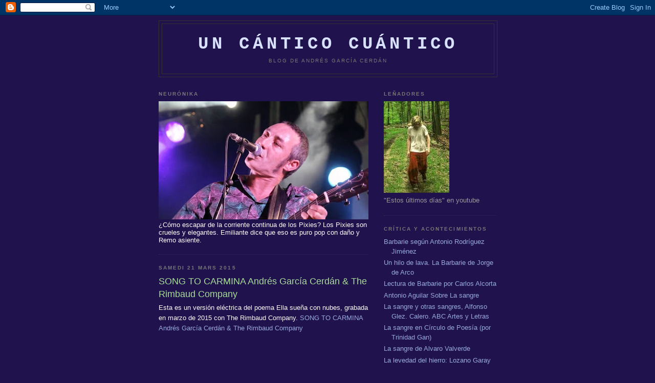

--- FILE ---
content_type: text/html; charset=UTF-8
request_url: https://dylanismo.blogspot.com/2015/03/song-to-carmina-andres-garcia-cerdan.html
body_size: 17454
content:
<!DOCTYPE html>
<html dir='ltr'>
<head>
<link href='https://www.blogger.com/static/v1/widgets/2944754296-widget_css_bundle.css' rel='stylesheet' type='text/css'/>
<meta content='text/html; charset=UTF-8' http-equiv='Content-Type'/>
<meta content='blogger' name='generator'/>
<link href='https://dylanismo.blogspot.com/favicon.ico' rel='icon' type='image/x-icon'/>
<link href='http://dylanismo.blogspot.com/2015/03/song-to-carmina-andres-garcia-cerdan.html' rel='canonical'/>
<link rel="alternate" type="application/atom+xml" title="un cántico cuántico  - Atom" href="https://dylanismo.blogspot.com/feeds/posts/default" />
<link rel="alternate" type="application/rss+xml" title="un cántico cuántico  - RSS" href="https://dylanismo.blogspot.com/feeds/posts/default?alt=rss" />
<link rel="service.post" type="application/atom+xml" title="un cántico cuántico  - Atom" href="https://www.blogger.com/feeds/5677545704271456477/posts/default" />

<link rel="alternate" type="application/atom+xml" title="un cántico cuántico  - Atom" href="https://dylanismo.blogspot.com/feeds/7233525183750163947/comments/default" />
<!--Can't find substitution for tag [blog.ieCssRetrofitLinks]-->
<link href='https://blogger.googleusercontent.com/img/b/R29vZ2xl/AVvXsEg9wpsqh-oLbwoCxZik1BeDPvCQXCT-o15RIUZB2QN4Xf4V7gwCSzmVidWOhmphWNv1-BW6VCb-8Xq3ALEu_t4H25-sm32M5_g1Zo2iEeNJdr-fBE3X9oDfDmpmrVz5d3JJGSx66bXBhwk/s1600/pattis.jpg' rel='image_src'/>
<meta content='http://dylanismo.blogspot.com/2015/03/song-to-carmina-andres-garcia-cerdan.html' property='og:url'/>
<meta content='SONG TO CARMINA Andrés García Cerdán &amp; The Rimbaud Company' property='og:title'/>
<meta content=' Esta es un versión eléctrica del poema Ella sueña con nubes, grabada en marzo de 2015 con The Rimbaud Company. SONG TO CARMINA Andrés Garcí...' property='og:description'/>
<meta content='https://blogger.googleusercontent.com/img/b/R29vZ2xl/AVvXsEg9wpsqh-oLbwoCxZik1BeDPvCQXCT-o15RIUZB2QN4Xf4V7gwCSzmVidWOhmphWNv1-BW6VCb-8Xq3ALEu_t4H25-sm32M5_g1Zo2iEeNJdr-fBE3X9oDfDmpmrVz5d3JJGSx66bXBhwk/w1200-h630-p-k-no-nu/pattis.jpg' property='og:image'/>
<title>un cántico cuántico : SONG TO CARMINA Andrés García Cerdán & The Rimbaud Company</title>
<style id='page-skin-1' type='text/css'><!--
/*
-----------------------------------------------
Blogger Template Style
Name:     Minima Black
Date:     26 Feb 2004
Updated by: Blogger Team
----------------------------------------------- */
/* Use this with templates/template-twocol.html */
body {
background:#20124d;
margin:0;
color:#ffffff;
font: x-small "Trebuchet MS", Trebuchet, Verdana, Sans-serif;
font-size/* */:/**/small;
font-size: /**/small;
text-align: center;
}
a:link {
color:#99aadd;
text-decoration:none;
}
a:visited {
color:#aa77aa;
text-decoration:none;
}
a:hover {
color:#aadd99;
text-decoration:underline;
}
a img {
border-width:0;
}
/* Header
-----------------------------------------------
*/
#header-wrapper {
width:660px;
margin:0 auto 10px;
border:1px solid #333333;
}
#header-inner {
background-position: center;
margin-left: auto;
margin-right: auto;
}
#header {
margin: 5px;
border: 1px solid #333333;
text-align: center;
color:#d8e2ff;
}
#header h1 {
margin:5px 5px 0;
padding:15px 20px .25em;
line-height:1.2em;
text-transform:uppercase;
letter-spacing:.2em;
font: normal bold 258% Courier, monospace;
}
#header a {
color:#d8e2ff;
text-decoration:none;
}
#header a:hover {
color:#d8e2ff;
}
#header .description {
margin:0 5px 5px;
padding:0 20px 15px;
max-width:700px;
text-transform:uppercase;
letter-spacing:.2em;
line-height: 1.4em;
font: normal normal 78% 'Trebuchet MS', Trebuchet, Verdana, Sans-serif;
color: #777777;
}
#header img {
margin-left: auto;
margin-right: auto;
}
/* Outer-Wrapper
----------------------------------------------- */
#outer-wrapper {
width: 660px;
margin:0 auto;
padding:10px;
text-align:left;
font: normal normal 100% Verdana, Geneva, sans-serif;
}
#main-wrapper {
width: 410px;
float: left;
word-wrap: break-word; /* fix for long text breaking sidebar float in IE */
overflow: hidden;     /* fix for long non-text content breaking IE sidebar float */
}
#sidebar-wrapper {
width: 220px;
float: right;
word-wrap: break-word; /* fix for long text breaking sidebar float in IE */
overflow: hidden;     /* fix for long non-text content breaking IE sidebar float */
}
/* Headings
----------------------------------------------- */
h2 {
margin:1.5em 0 .75em;
font:normal bold 78% 'Trebuchet MS',Trebuchet,Arial,Verdana,Sans-serif;
line-height: 1.4em;
text-transform:uppercase;
letter-spacing:.2em;
color:#777777;
}
/* Posts
-----------------------------------------------
*/
h2.date-header {
margin:1.5em 0 .5em;
}
.post {
margin:.5em 0 1.5em;
border-bottom:1px dotted #333333;
padding-bottom:1.5em;
}
.post h3 {
margin:.25em 0 0;
padding:0 0 4px;
font-size:140%;
font-weight:normal;
line-height:1.4em;
color:#aadd99;
}
.post h3 a, .post h3 a:visited, .post h3 strong {
display:block;
text-decoration:none;
color:#aadd99;
font-weight:bold;
}
.post h3 strong, .post h3 a:hover {
color:#ffffff;
}
.post-body {
margin:0 0 .75em;
line-height:1.6em;
}
.post-body blockquote {
line-height:1.3em;
}
.post-footer {
margin: .75em 0;
color:#777777;
text-transform:uppercase;
letter-spacing:.1em;
font: normal normal 78% 'Trebuchet MS', Trebuchet, Arial, Verdana, Sans-serif;
line-height: 1.4em;
}
.comment-link {
margin-left:.6em;
}
.post img, table.tr-caption-container {
padding:4px;
border:1px solid #333333;
}
.tr-caption-container img {
border: none;
padding: 0;
}
.post blockquote {
margin:1em 20px;
}
.post blockquote p {
margin:.75em 0;
}
/* Comments
----------------------------------------------- */
#comments h4 {
margin:1em 0;
font-weight: bold;
line-height: 1.4em;
text-transform:uppercase;
letter-spacing:.2em;
color: #777777;
}
#comments-block {
margin:1em 0 1.5em;
line-height:1.6em;
}
#comments-block .comment-author {
margin:.5em 0;
}
#comments-block .comment-body {
margin:.25em 0 0;
}
#comments-block .comment-footer {
margin:-.25em 0 2em;
line-height: 1.4em;
text-transform:uppercase;
letter-spacing:.1em;
}
#comments-block .comment-body p {
margin:0 0 .75em;
}
.deleted-comment {
font-style:italic;
color:gray;
}
.feed-links {
clear: both;
line-height: 2.5em;
}
#blog-pager-newer-link {
float: left;
}
#blog-pager-older-link {
float: right;
}
#blog-pager {
text-align: center;
}
/* Sidebar Content
----------------------------------------------- */
.sidebar {
color: #999999;
line-height: 1.5em;
}
.sidebar ul {
list-style:none;
margin:0 0 0;
padding:0 0 0;
}
.sidebar li {
margin:0;
padding-top:0;
padding-right:0;
padding-bottom:.25em;
padding-left:15px;
text-indent:-15px;
line-height:1.5em;
}
.sidebar .widget, .main .widget {
border-bottom:1px dotted #333333;
margin:0 0 1.5em;
padding:0 0 1.5em;
}
.main .Blog {
border-bottom-width: 0;
}
/* Profile
----------------------------------------------- */
.profile-img {
float: left;
margin-top: 0;
margin-right: 5px;
margin-bottom: 5px;
margin-left: 0;
padding: 4px;
border: 1px solid #333333;
}
.profile-data {
margin:0;
text-transform:uppercase;
letter-spacing:.1em;
font: normal normal 78% 'Trebuchet MS', Trebuchet, Arial, Verdana, Sans-serif;
color: #777777;
font-weight: bold;
line-height: 1.6em;
}
.profile-datablock {
margin:.5em 0 .5em;
}
.profile-textblock {
margin: 0.5em 0;
line-height: 1.6em;
}
.profile-link {
font: normal normal 78% 'Trebuchet MS', Trebuchet, Arial, Verdana, Sans-serif;
text-transform: uppercase;
letter-spacing: .1em;
}
/* Footer
----------------------------------------------- */
#footer {
width:660px;
clear:both;
margin:0 auto;
padding-top:15px;
line-height: 1.6em;
text-transform:uppercase;
letter-spacing:.1em;
text-align: center;
}

--></style>
<link href='https://www.blogger.com/dyn-css/authorization.css?targetBlogID=5677545704271456477&amp;zx=58e67cd0-a719-466e-9c94-dc61e6971f8a' media='none' onload='if(media!=&#39;all&#39;)media=&#39;all&#39;' rel='stylesheet'/><noscript><link href='https://www.blogger.com/dyn-css/authorization.css?targetBlogID=5677545704271456477&amp;zx=58e67cd0-a719-466e-9c94-dc61e6971f8a' rel='stylesheet'/></noscript>
<meta name='google-adsense-platform-account' content='ca-host-pub-1556223355139109'/>
<meta name='google-adsense-platform-domain' content='blogspot.com'/>

<!-- data-ad-client=ca-pub-6197573674682996 -->

</head>
<body>
<div class='navbar section' id='navbar'><div class='widget Navbar' data-version='1' id='Navbar1'><script type="text/javascript">
    function setAttributeOnload(object, attribute, val) {
      if(window.addEventListener) {
        window.addEventListener('load',
          function(){ object[attribute] = val; }, false);
      } else {
        window.attachEvent('onload', function(){ object[attribute] = val; });
      }
    }
  </script>
<div id="navbar-iframe-container"></div>
<script type="text/javascript" src="https://apis.google.com/js/platform.js"></script>
<script type="text/javascript">
      gapi.load("gapi.iframes:gapi.iframes.style.bubble", function() {
        if (gapi.iframes && gapi.iframes.getContext) {
          gapi.iframes.getContext().openChild({
              url: 'https://www.blogger.com/navbar/5677545704271456477?po\x3d7233525183750163947\x26origin\x3dhttps://dylanismo.blogspot.com',
              where: document.getElementById("navbar-iframe-container"),
              id: "navbar-iframe"
          });
        }
      });
    </script><script type="text/javascript">
(function() {
var script = document.createElement('script');
script.type = 'text/javascript';
script.src = '//pagead2.googlesyndication.com/pagead/js/google_top_exp.js';
var head = document.getElementsByTagName('head')[0];
if (head) {
head.appendChild(script);
}})();
</script>
</div></div>
<div id='outer-wrapper'><div id='wrap2'>
<!-- skip links for text browsers -->
<span id='skiplinks' style='display:none;'>
<a href='#main'>skip to main </a> |
      <a href='#sidebar'>skip to sidebar</a>
</span>
<div id='header-wrapper'>
<div class='header section' id='header'><div class='widget Header' data-version='1' id='Header1'>
<div id='header-inner'>
<div class='titlewrapper'>
<h1 class='title'>
<a href='https://dylanismo.blogspot.com/'>
un cántico cuántico 
</a>
</h1>
</div>
<div class='descriptionwrapper'>
<p class='description'><span>Blog de Andrés García Cerdán</span></p>
</div>
</div>
</div></div>
</div>
<div id='content-wrapper'>
<div id='crosscol-wrapper' style='text-align:center'>
<div class='crosscol no-items section' id='crosscol'>
</div>
</div>
<div id='main-wrapper'>
<div class='main section' id='main'><div class='widget Image' data-version='1' id='Image7'>
<h2>NEURÓNIKA</h2>
<div class='widget-content'>
<a href='http://www.google.es/imgres?hl=fr&biw=1280&bih=575&tbm=isch&tbnid=sFs8cYRGaxRieM:&imgrefurl=http://www.managermusical.com/tag/lenadores-cronopio-rock-albacete-indie-punk-directo-pop/&docid=WQzWKEzMnA1e5M&imgurl=http://www.managermusical.com/wp-content/uploads/2013/01/maxresdefault30-640x360.jpg&w=640&h=360&ei=lH42Ub_aAceB4ASX2YCQDQ&zoom=1&iact=hc&vpx=727&vpy=137&dur=2281&hovh=168&hovw=300&tx=104&ty=102&page=1&tbnh=137&tbnw=251&start=0&ndsp=22&ved=1t:429,r:5,s:0,i:92'>
<img alt='NEURÓNIKA' height='231' id='Image7_img' src='https://blogger.googleusercontent.com/img/b/R29vZ2xl/AVvXsEitn8IJr2fTF-3hEnOLq-4-dUdPDzfXwzYHexQX1SGf-xOsyN323mgAHtB2UyDxZig5qZg4nQ30IX7N80h15NTyNzzzEKXqBZBIw7wWVk0eTbAxWDgkyjWScX0okoFa57DgDpj3xCKTnV8/s410/maxresdefault30-640x360.jpg' width='410'/>
</a>
<br/>
<span class='caption'>&#191;Cómo escapar de la corriente continua de los Pixies? Los Pixies son crueles y elegantes. Emiliante dice que eso es puro pop con daño y Remo asiente.</span>
</div>
<div class='clear'></div>
</div><div class='widget Blog' data-version='1' id='Blog1'>
<div class='blog-posts hfeed'>

          <div class="date-outer">
        
<h2 class='date-header'><span>samedi 21 mars 2015</span></h2>

          <div class="date-posts">
        
<div class='post-outer'>
<div class='post hentry uncustomized-post-template' itemprop='blogPost' itemscope='itemscope' itemtype='http://schema.org/BlogPosting'>
<meta content='https://blogger.googleusercontent.com/img/b/R29vZ2xl/AVvXsEg9wpsqh-oLbwoCxZik1BeDPvCQXCT-o15RIUZB2QN4Xf4V7gwCSzmVidWOhmphWNv1-BW6VCb-8Xq3ALEu_t4H25-sm32M5_g1Zo2iEeNJdr-fBE3X9oDfDmpmrVz5d3JJGSx66bXBhwk/s1600/pattis.jpg' itemprop='image_url'/>
<meta content='5677545704271456477' itemprop='blogId'/>
<meta content='7233525183750163947' itemprop='postId'/>
<a name='7233525183750163947'></a>
<h3 class='post-title entry-title' itemprop='name'>
SONG TO CARMINA Andrés García Cerdán & The Rimbaud Company
</h3>
<div class='post-header'>
<div class='post-header-line-1'></div>
</div>
<div class='post-body entry-content' id='post-body-7233525183750163947' itemprop='description articleBody'>
<div dir="ltr" style="text-align: left;" trbidi="on">
Esta es un versión eléctrica del poema Ella sueña con nubes, grabada en marzo de 2015 con The Rimbaud Company. <a href="https://www.youtube.com/watch?v=l99q6z6CvLE">SONG TO CARMINA Andrés García Cerdán &amp; The Rimbaud Company</a><br />
<br />
<br />
<!--[if gte mso 9]><xml>
 <w:WordDocument>
  <w:View>Normal</w:View>
  <w:Zoom>0</w:Zoom>
  <w:TrackMoves/>
  <w:TrackFormatting/>
  <w:DoNotShowRevisions/>
  <w:DoNotPrintRevisions/>
  <w:DoNotShowMarkup/>
  <w:DoNotShowComments/>
  <w:DoNotShowInsertionsAndDeletions/>
  <w:DoNotShowPropertyChanges/>
  <w:HyphenationZone>21</w:HyphenationZone>
  <w:PunctuationKerning/>
  <w:ValidateAgainstSchemas/>
  <w:SaveIfXMLInvalid>false</w:SaveIfXMLInvalid>
  <w:IgnoreMixedContent>false</w:IgnoreMixedContent>
  <w:AlwaysShowPlaceholderText>false</w:AlwaysShowPlaceholderText>
  <w:DoNotPromoteQF/>
  <w:LidThemeOther>ES</w:LidThemeOther>
  <w:LidThemeAsian>X-NONE</w:LidThemeAsian>
  <w:LidThemeComplexScript>X-NONE</w:LidThemeComplexScript>
  <w:Compatibility>
   <w:BreakWrappedTables/>
   <w:SnapToGridInCell/>
   <w:WrapTextWithPunct/>
   <w:UseAsianBreakRules/>
   <w:DontGrowAutofit/>
   <w:SplitPgBreakAndParaMark/>
   <w:DontVertAlignCellWithSp/>
   <w:DontBreakConstrainedForcedTables/>
   <w:DontVertAlignInTxbx/>
   <w:Word11KerningPairs/>
   <w:CachedColBalance/>
  </w:Compatibility>
  <w:BrowserLevel>MicrosoftInternetExplorer4</w:BrowserLevel>
  <m:mathPr>
   <m:mathFont m:val="Cambria Math"/>
   <m:brkBin m:val="before"/>
   <m:brkBinSub m:val="&#45;-"/>
   <m:smallFrac m:val="off"/>
   <m:dispDef/>
   <m:lMargin m:val="0"/>
   <m:rMargin m:val="0"/>
   <m:defJc m:val="centerGroup"/>
   <m:wrapIndent m:val="1440"/>
   <m:intLim m:val="subSup"/>
   <m:naryLim m:val="undOvr"/>
  </m:mathPr></w:WordDocument>
</xml><![endif]--><br />
<!--[if gte mso 9]><xml>
 <w:LatentStyles DefLockedState="false" DefUnhideWhenUsed="true"
  DefSemiHidden="true" DefQFormat="false" DefPriority="99"
  LatentStyleCount="267">
  <w:LsdException Locked="false" Priority="0" SemiHidden="false"
   UnhideWhenUsed="false" QFormat="true" Name="Normal"/>
  <w:LsdException Locked="false" Priority="9" SemiHidden="false"
   UnhideWhenUsed="false" QFormat="true" Name="heading 1"/>
  <w:LsdException Locked="false" Priority="9" QFormat="true" Name="heading 2"/>
  <w:LsdException Locked="false" Priority="9" QFormat="true" Name="heading 3"/>
  <w:LsdException Locked="false" Priority="9" QFormat="true" Name="heading 4"/>
  <w:LsdException Locked="false" Priority="9" QFormat="true" Name="heading 5"/>
  <w:LsdException Locked="false" Priority="9" QFormat="true" Name="heading 6"/>
  <w:LsdException Locked="false" Priority="9" QFormat="true" Name="heading 7"/>
  <w:LsdException Locked="false" Priority="9" QFormat="true" Name="heading 8"/>
  <w:LsdException Locked="false" Priority="9" QFormat="true" Name="heading 9"/>
  <w:LsdException Locked="false" Priority="39" Name="toc 1"/>
  <w:LsdException Locked="false" Priority="39" Name="toc 2"/>
  <w:LsdException Locked="false" Priority="39" Name="toc 3"/>
  <w:LsdException Locked="false" Priority="39" Name="toc 4"/>
  <w:LsdException Locked="false" Priority="39" Name="toc 5"/>
  <w:LsdException Locked="false" Priority="39" Name="toc 6"/>
  <w:LsdException Locked="false" Priority="39" Name="toc 7"/>
  <w:LsdException Locked="false" Priority="39" Name="toc 8"/>
  <w:LsdException Locked="false" Priority="39" Name="toc 9"/>
  <w:LsdException Locked="false" Priority="35" QFormat="true" Name="caption"/>
  <w:LsdException Locked="false" Priority="10" SemiHidden="false"
   UnhideWhenUsed="false" QFormat="true" Name="Title"/>
  <w:LsdException Locked="false" Priority="1" Name="Default Paragraph Font"/>
  <w:LsdException Locked="false" Priority="11" SemiHidden="false"
   UnhideWhenUsed="false" QFormat="true" Name="Subtitle"/>
  <w:LsdException Locked="false" Priority="22" SemiHidden="false"
   UnhideWhenUsed="false" QFormat="true" Name="Strong"/>
  <w:LsdException Locked="false" Priority="20" SemiHidden="false"
   UnhideWhenUsed="false" QFormat="true" Name="Emphasis"/>
  <w:LsdException Locked="false" Priority="59" SemiHidden="false"
   UnhideWhenUsed="false" Name="Table Grid"/>
  <w:LsdException Locked="false" UnhideWhenUsed="false" Name="Placeholder Text"/>
  <w:LsdException Locked="false" Priority="1" SemiHidden="false"
   UnhideWhenUsed="false" QFormat="true" Name="No Spacing"/>
  <w:LsdException Locked="false" Priority="60" SemiHidden="false"
   UnhideWhenUsed="false" Name="Light Shading"/>
  <w:LsdException Locked="false" Priority="61" SemiHidden="false"
   UnhideWhenUsed="false" Name="Light List"/>
  <w:LsdException Locked="false" Priority="62" SemiHidden="false"
   UnhideWhenUsed="false" Name="Light Grid"/>
  <w:LsdException Locked="false" Priority="63" SemiHidden="false"
   UnhideWhenUsed="false" Name="Medium Shading 1"/>
  <w:LsdException Locked="false" Priority="64" SemiHidden="false"
   UnhideWhenUsed="false" Name="Medium Shading 2"/>
  <w:LsdException Locked="false" Priority="65" SemiHidden="false"
   UnhideWhenUsed="false" Name="Medium List 1"/>
  <w:LsdException Locked="false" Priority="66" SemiHidden="false"
   UnhideWhenUsed="false" Name="Medium List 2"/>
  <w:LsdException Locked="false" Priority="67" SemiHidden="false"
   UnhideWhenUsed="false" Name="Medium Grid 1"/>
  <w:LsdException Locked="false" Priority="68" SemiHidden="false"
   UnhideWhenUsed="false" Name="Medium Grid 2"/>
  <w:LsdException Locked="false" Priority="69" SemiHidden="false"
   UnhideWhenUsed="false" Name="Medium Grid 3"/>
  <w:LsdException Locked="false" Priority="70" SemiHidden="false"
   UnhideWhenUsed="false" Name="Dark List"/>
  <w:LsdException Locked="false" Priority="71" SemiHidden="false"
   UnhideWhenUsed="false" Name="Colorful Shading"/>
  <w:LsdException Locked="false" Priority="72" SemiHidden="false"
   UnhideWhenUsed="false" Name="Colorful List"/>
  <w:LsdException Locked="false" Priority="73" SemiHidden="false"
   UnhideWhenUsed="false" Name="Colorful Grid"/>
  <w:LsdException Locked="false" Priority="60" SemiHidden="false"
   UnhideWhenUsed="false" Name="Light Shading Accent 1"/>
  <w:LsdException Locked="false" Priority="61" SemiHidden="false"
   UnhideWhenUsed="false" Name="Light List Accent 1"/>
  <w:LsdException Locked="false" Priority="62" SemiHidden="false"
   UnhideWhenUsed="false" Name="Light Grid Accent 1"/>
  <w:LsdException Locked="false" Priority="63" SemiHidden="false"
   UnhideWhenUsed="false" Name="Medium Shading 1 Accent 1"/>
  <w:LsdException Locked="false" Priority="64" SemiHidden="false"
   UnhideWhenUsed="false" Name="Medium Shading 2 Accent 1"/>
  <w:LsdException Locked="false" Priority="65" SemiHidden="false"
   UnhideWhenUsed="false" Name="Medium List 1 Accent 1"/>
  <w:LsdException Locked="false" UnhideWhenUsed="false" Name="Revision"/>
  <w:LsdException Locked="false" Priority="34" SemiHidden="false"
   UnhideWhenUsed="false" QFormat="true" Name="List Paragraph"/>
  <w:LsdException Locked="false" Priority="29" SemiHidden="false"
   UnhideWhenUsed="false" QFormat="true" Name="Quote"/>
  <w:LsdException Locked="false" Priority="30" SemiHidden="false"
   UnhideWhenUsed="false" QFormat="true" Name="Intense Quote"/>
  <w:LsdException Locked="false" Priority="66" SemiHidden="false"
   UnhideWhenUsed="false" Name="Medium List 2 Accent 1"/>
  <w:LsdException Locked="false" Priority="67" SemiHidden="false"
   UnhideWhenUsed="false" Name="Medium Grid 1 Accent 1"/>
  <w:LsdException Locked="false" Priority="68" SemiHidden="false"
   UnhideWhenUsed="false" Name="Medium Grid 2 Accent 1"/>
  <w:LsdException Locked="false" Priority="69" SemiHidden="false"
   UnhideWhenUsed="false" Name="Medium Grid 3 Accent 1"/>
  <w:LsdException Locked="false" Priority="70" SemiHidden="false"
   UnhideWhenUsed="false" Name="Dark List Accent 1"/>
  <w:LsdException Locked="false" Priority="71" SemiHidden="false"
   UnhideWhenUsed="false" Name="Colorful Shading Accent 1"/>
  <w:LsdException Locked="false" Priority="72" SemiHidden="false"
   UnhideWhenUsed="false" Name="Colorful List Accent 1"/>
  <w:LsdException Locked="false" Priority="73" SemiHidden="false"
   UnhideWhenUsed="false" Name="Colorful Grid Accent 1"/>
  <w:LsdException Locked="false" Priority="60" SemiHidden="false"
   UnhideWhenUsed="false" Name="Light Shading Accent 2"/>
  <w:LsdException Locked="false" Priority="61" SemiHidden="false"
   UnhideWhenUsed="false" Name="Light List Accent 2"/>
  <w:LsdException Locked="false" Priority="62" SemiHidden="false"
   UnhideWhenUsed="false" Name="Light Grid Accent 2"/>
  <w:LsdException Locked="false" Priority="63" SemiHidden="false"
   UnhideWhenUsed="false" Name="Medium Shading 1 Accent 2"/>
  <w:LsdException Locked="false" Priority="64" SemiHidden="false"
   UnhideWhenUsed="false" Name="Medium Shading 2 Accent 2"/>
  <w:LsdException Locked="false" Priority="65" SemiHidden="false"
   UnhideWhenUsed="false" Name="Medium List 1 Accent 2"/>
  <w:LsdException Locked="false" Priority="66" SemiHidden="false"
   UnhideWhenUsed="false" Name="Medium List 2 Accent 2"/>
  <w:LsdException Locked="false" Priority="67" SemiHidden="false"
   UnhideWhenUsed="false" Name="Medium Grid 1 Accent 2"/>
  <w:LsdException Locked="false" Priority="68" SemiHidden="false"
   UnhideWhenUsed="false" Name="Medium Grid 2 Accent 2"/>
  <w:LsdException Locked="false" Priority="69" SemiHidden="false"
   UnhideWhenUsed="false" Name="Medium Grid 3 Accent 2"/>
  <w:LsdException Locked="false" Priority="70" SemiHidden="false"
   UnhideWhenUsed="false" Name="Dark List Accent 2"/>
  <w:LsdException Locked="false" Priority="71" SemiHidden="false"
   UnhideWhenUsed="false" Name="Colorful Shading Accent 2"/>
  <w:LsdException Locked="false" Priority="72" SemiHidden="false"
   UnhideWhenUsed="false" Name="Colorful List Accent 2"/>
  <w:LsdException Locked="false" Priority="73" SemiHidden="false"
   UnhideWhenUsed="false" Name="Colorful Grid Accent 2"/>
  <w:LsdException Locked="false" Priority="60" SemiHidden="false"
   UnhideWhenUsed="false" Name="Light Shading Accent 3"/>
  <w:LsdException Locked="false" Priority="61" SemiHidden="false"
   UnhideWhenUsed="false" Name="Light List Accent 3"/>
  <w:LsdException Locked="false" Priority="62" SemiHidden="false"
   UnhideWhenUsed="false" Name="Light Grid Accent 3"/>
  <w:LsdException Locked="false" Priority="63" SemiHidden="false"
   UnhideWhenUsed="false" Name="Medium Shading 1 Accent 3"/>
  <w:LsdException Locked="false" Priority="64" SemiHidden="false"
   UnhideWhenUsed="false" Name="Medium Shading 2 Accent 3"/>
  <w:LsdException Locked="false" Priority="65" SemiHidden="false"
   UnhideWhenUsed="false" Name="Medium List 1 Accent 3"/>
  <w:LsdException Locked="false" Priority="66" SemiHidden="false"
   UnhideWhenUsed="false" Name="Medium List 2 Accent 3"/>
  <w:LsdException Locked="false" Priority="67" SemiHidden="false"
   UnhideWhenUsed="false" Name="Medium Grid 1 Accent 3"/>
  <w:LsdException Locked="false" Priority="68" SemiHidden="false"
   UnhideWhenUsed="false" Name="Medium Grid 2 Accent 3"/>
  <w:LsdException Locked="false" Priority="69" SemiHidden="false"
   UnhideWhenUsed="false" Name="Medium Grid 3 Accent 3"/>
  <w:LsdException Locked="false" Priority="70" SemiHidden="false"
   UnhideWhenUsed="false" Name="Dark List Accent 3"/>
  <w:LsdException Locked="false" Priority="71" SemiHidden="false"
   UnhideWhenUsed="false" Name="Colorful Shading Accent 3"/>
  <w:LsdException Locked="false" Priority="72" SemiHidden="false"
   UnhideWhenUsed="false" Name="Colorful List Accent 3"/>
  <w:LsdException Locked="false" Priority="73" SemiHidden="false"
   UnhideWhenUsed="false" Name="Colorful Grid Accent 3"/>
  <w:LsdException Locked="false" Priority="60" SemiHidden="false"
   UnhideWhenUsed="false" Name="Light Shading Accent 4"/>
  <w:LsdException Locked="false" Priority="61" SemiHidden="false"
   UnhideWhenUsed="false" Name="Light List Accent 4"/>
  <w:LsdException Locked="false" Priority="62" SemiHidden="false"
   UnhideWhenUsed="false" Name="Light Grid Accent 4"/>
  <w:LsdException Locked="false" Priority="63" SemiHidden="false"
   UnhideWhenUsed="false" Name="Medium Shading 1 Accent 4"/>
  <w:LsdException Locked="false" Priority="64" SemiHidden="false"
   UnhideWhenUsed="false" Name="Medium Shading 2 Accent 4"/>
  <w:LsdException Locked="false" Priority="65" SemiHidden="false"
   UnhideWhenUsed="false" Name="Medium List 1 Accent 4"/>
  <w:LsdException Locked="false" Priority="66" SemiHidden="false"
   UnhideWhenUsed="false" Name="Medium List 2 Accent 4"/>
  <w:LsdException Locked="false" Priority="67" SemiHidden="false"
   UnhideWhenUsed="false" Name="Medium Grid 1 Accent 4"/>
  <w:LsdException Locked="false" Priority="68" SemiHidden="false"
   UnhideWhenUsed="false" Name="Medium Grid 2 Accent 4"/>
  <w:LsdException Locked="false" Priority="69" SemiHidden="false"
   UnhideWhenUsed="false" Name="Medium Grid 3 Accent 4"/>
  <w:LsdException Locked="false" Priority="70" SemiHidden="false"
   UnhideWhenUsed="false" Name="Dark List Accent 4"/>
  <w:LsdException Locked="false" Priority="71" SemiHidden="false"
   UnhideWhenUsed="false" Name="Colorful Shading Accent 4"/>
  <w:LsdException Locked="false" Priority="72" SemiHidden="false"
   UnhideWhenUsed="false" Name="Colorful List Accent 4"/>
  <w:LsdException Locked="false" Priority="73" SemiHidden="false"
   UnhideWhenUsed="false" Name="Colorful Grid Accent 4"/>
  <w:LsdException Locked="false" Priority="60" SemiHidden="false"
   UnhideWhenUsed="false" Name="Light Shading Accent 5"/>
  <w:LsdException Locked="false" Priority="61" SemiHidden="false"
   UnhideWhenUsed="false" Name="Light List Accent 5"/>
  <w:LsdException Locked="false" Priority="62" SemiHidden="false"
   UnhideWhenUsed="false" Name="Light Grid Accent 5"/>
  <w:LsdException Locked="false" Priority="63" SemiHidden="false"
   UnhideWhenUsed="false" Name="Medium Shading 1 Accent 5"/>
  <w:LsdException Locked="false" Priority="64" SemiHidden="false"
   UnhideWhenUsed="false" Name="Medium Shading 2 Accent 5"/>
  <w:LsdException Locked="false" Priority="65" SemiHidden="false"
   UnhideWhenUsed="false" Name="Medium List 1 Accent 5"/>
  <w:LsdException Locked="false" Priority="66" SemiHidden="false"
   UnhideWhenUsed="false" Name="Medium List 2 Accent 5"/>
  <w:LsdException Locked="false" Priority="67" SemiHidden="false"
   UnhideWhenUsed="false" Name="Medium Grid 1 Accent 5"/>
  <w:LsdException Locked="false" Priority="68" SemiHidden="false"
   UnhideWhenUsed="false" Name="Medium Grid 2 Accent 5"/>
  <w:LsdException Locked="false" Priority="69" SemiHidden="false"
   UnhideWhenUsed="false" Name="Medium Grid 3 Accent 5"/>
  <w:LsdException Locked="false" Priority="70" SemiHidden="false"
   UnhideWhenUsed="false" Name="Dark List Accent 5"/>
  <w:LsdException Locked="false" Priority="71" SemiHidden="false"
   UnhideWhenUsed="false" Name="Colorful Shading Accent 5"/>
  <w:LsdException Locked="false" Priority="72" SemiHidden="false"
   UnhideWhenUsed="false" Name="Colorful List Accent 5"/>
  <w:LsdException Locked="false" Priority="73" SemiHidden="false"
   UnhideWhenUsed="false" Name="Colorful Grid Accent 5"/>
  <w:LsdException Locked="false" Priority="60" SemiHidden="false"
   UnhideWhenUsed="false" Name="Light Shading Accent 6"/>
  <w:LsdException Locked="false" Priority="61" SemiHidden="false"
   UnhideWhenUsed="false" Name="Light List Accent 6"/>
  <w:LsdException Locked="false" Priority="62" SemiHidden="false"
   UnhideWhenUsed="false" Name="Light Grid Accent 6"/>
  <w:LsdException Locked="false" Priority="63" SemiHidden="false"
   UnhideWhenUsed="false" Name="Medium Shading 1 Accent 6"/>
  <w:LsdException Locked="false" Priority="64" SemiHidden="false"
   UnhideWhenUsed="false" Name="Medium Shading 2 Accent 6"/>
  <w:LsdException Locked="false" Priority="65" SemiHidden="false"
   UnhideWhenUsed="false" Name="Medium List 1 Accent 6"/>
  <w:LsdException Locked="false" Priority="66" SemiHidden="false"
   UnhideWhenUsed="false" Name="Medium List 2 Accent 6"/>
  <w:LsdException Locked="false" Priority="67" SemiHidden="false"
   UnhideWhenUsed="false" Name="Medium Grid 1 Accent 6"/>
  <w:LsdException Locked="false" Priority="68" SemiHidden="false"
   UnhideWhenUsed="false" Name="Medium Grid 2 Accent 6"/>
  <w:LsdException Locked="false" Priority="69" SemiHidden="false"
   UnhideWhenUsed="false" Name="Medium Grid 3 Accent 6"/>
  <w:LsdException Locked="false" Priority="70" SemiHidden="false"
   UnhideWhenUsed="false" Name="Dark List Accent 6"/>
  <w:LsdException Locked="false" Priority="71" SemiHidden="false"
   UnhideWhenUsed="false" Name="Colorful Shading Accent 6"/>
  <w:LsdException Locked="false" Priority="72" SemiHidden="false"
   UnhideWhenUsed="false" Name="Colorful List Accent 6"/>
  <w:LsdException Locked="false" Priority="73" SemiHidden="false"
   UnhideWhenUsed="false" Name="Colorful Grid Accent 6"/>
  <w:LsdException Locked="false" Priority="19" SemiHidden="false"
   UnhideWhenUsed="false" QFormat="true" Name="Subtle Emphasis"/>
  <w:LsdException Locked="false" Priority="21" SemiHidden="false"
   UnhideWhenUsed="false" QFormat="true" Name="Intense Emphasis"/>
  <w:LsdException Locked="false" Priority="31" SemiHidden="false"
   UnhideWhenUsed="false" QFormat="true" Name="Subtle Reference"/>
  <w:LsdException Locked="false" Priority="32" SemiHidden="false"
   UnhideWhenUsed="false" QFormat="true" Name="Intense Reference"/>
  <w:LsdException Locked="false" Priority="33" SemiHidden="false"
   UnhideWhenUsed="false" QFormat="true" Name="Book Title"/>
  <w:LsdException Locked="false" Priority="37" Name="Bibliography"/>
  <w:LsdException Locked="false" Priority="39" QFormat="true" Name="TOC Heading"/>
 </w:LatentStyles>
</xml><![endif]--><!--[if gte mso 10]>
<style>
 /* Style Definitions */
 table.MsoNormalTable
 {mso-style-name:"Tabla normal";
 mso-tstyle-rowband-size:0;
 mso-tstyle-colband-size:0;
 mso-style-noshow:yes;
 mso-style-priority:99;
 mso-style-qformat:yes;
 mso-style-parent:"";
 mso-padding-alt:0cm 5.4pt 0cm 5.4pt;
 mso-para-margin:0cm;
 mso-para-margin-bottom:.0001pt;
 mso-pagination:widow-orphan;
 font-size:11.0pt;
 font-family:"Calibri","sans-serif";
 mso-ascii-font-family:Calibri;
 mso-ascii-theme-font:minor-latin;
 mso-fareast-font-family:"Times New Roman";
 mso-fareast-theme-font:minor-fareast;
 mso-hansi-font-family:Calibri;
 mso-hansi-theme-font:minor-latin;
 mso-bidi-font-family:"Times New Roman";
 mso-bidi-theme-font:minor-bidi;}
</style>
<![endif]-->

<br />
<div class="separator" style="clear: both; text-align: center;">
<a href="https://blogger.googleusercontent.com/img/b/R29vZ2xl/AVvXsEg9wpsqh-oLbwoCxZik1BeDPvCQXCT-o15RIUZB2QN4Xf4V7gwCSzmVidWOhmphWNv1-BW6VCb-8Xq3ALEu_t4H25-sm32M5_g1Zo2iEeNJdr-fBE3X9oDfDmpmrVz5d3JJGSx66bXBhwk/s1600/pattis.jpg" imageanchor="1" style="margin-left: 1em; margin-right: 1em;"><img border="0" height="265" src="https://blogger.googleusercontent.com/img/b/R29vZ2xl/AVvXsEg9wpsqh-oLbwoCxZik1BeDPvCQXCT-o15RIUZB2QN4Xf4V7gwCSzmVidWOhmphWNv1-BW6VCb-8Xq3ALEu_t4H25-sm32M5_g1Zo2iEeNJdr-fBE3X9oDfDmpmrVz5d3JJGSx66bXBhwk/s1600/pattis.jpg" width="400" /></a></div>
<div class="yiv100133460msonormal" style="line-height: 115%; margin-bottom: .0001pt; margin-bottom: 0cm; margin-left: 42.5pt; margin-right: -33.8pt; margin-top: 0cm;">
<br /></div>
<div class="yiv100133460msonormal" style="line-height: 115%; margin-bottom: .0001pt; margin-bottom: 0cm; margin-left: 42.5pt; margin-right: -33.8pt; margin-top: 0cm;">
<br /></div>
<div class="yiv100133460msonormal" style="line-height: 115%; margin-bottom: .0001pt; margin-bottom: 0cm; margin-left: 42.5pt; margin-right: -33.8pt; margin-top: 0cm;">
<b><span style="font-family: &quot;Verdana&quot;,&quot;sans-serif&quot;; mso-bidi-font-family: Verdana;">Ella
sueña con nubes</span></b><span style="font-family: &quot;Verdana&quot;,&quot;sans-serif&quot;; mso-bidi-font-family: Verdana;"> </span></div>
<div class="yiv100133460msonormal" style="line-height: 115%; margin-bottom: .0001pt; margin-bottom: 0cm; margin-left: 42.5pt; margin-right: -33.8pt; margin-top: 0cm;">
<br /></div>
<div class="yiv100133460msonormal" style="line-height: 115%; margin-bottom: .0001pt; margin-bottom: 0cm; margin-left: 42.5pt; margin-right: -33.8pt; margin-top: 0cm;">
<span style="font-family: &quot;Verdana&quot;,&quot;sans-serif&quot;; mso-bidi-font-family: Verdana;">Ella
sueña con nubes altas. Sueña </span></div>
<div class="yiv100133460msonormal" style="line-height: 115%; margin-bottom: .0001pt; margin-bottom: 0cm; margin-left: 42.5pt; margin-right: -33.8pt; margin-top: 0cm;">
<span style="font-family: &quot;Verdana&quot;,&quot;sans-serif&quot;; mso-bidi-font-family: Verdana;">con Joe
Strummer, con Londres, con Keith Haring, </span></div>
<div class="yiv100133460msonormal" style="line-height: 115%; margin-bottom: .0001pt; margin-bottom: 0cm; margin-left: 42.5pt; margin-right: -33.8pt; margin-top: 0cm;">
<span style="font-family: &quot;Verdana&quot;,&quot;sans-serif&quot;; mso-bidi-font-family: Verdana;">con las
noches del <i style="mso-bidi-font-style: normal;">punk</i>. Sueña que Joe </span></div>
<div class="yiv100133460msonormal" style="line-height: 115%; margin-bottom: .0001pt; margin-bottom: 0cm; margin-left: 42.5pt; margin-right: -33.8pt; margin-top: 0cm;">
<span style="font-family: &quot;Verdana&quot;,&quot;sans-serif&quot;; mso-bidi-font-family: Verdana;">le ha
regalado un banjo: pesa tanto </span></div>
<div class="yiv100133460msonormal" style="line-height: 115%; margin-bottom: .0001pt; margin-bottom: 0cm; margin-left: 42.5pt; margin-right: -33.8pt; margin-top: 0cm;">
<span style="font-family: &quot;Verdana&quot;,&quot;sans-serif&quot;; mso-bidi-font-family: Verdana;">que no
puede llevárselo a casa, se le cae </span></div>
<div class="yiv100133460msonormal" style="line-height: 115%; margin-bottom: .0001pt; margin-bottom: 0cm; margin-left: 42.5pt; margin-right: -33.8pt; margin-top: 0cm;">
<span style="font-family: &quot;Verdana&quot;,&quot;sans-serif&quot;; mso-bidi-font-family: Verdana;">siempre.
Despierta. Piensa en Patti Smith </span></div>
<div class="yiv100133460msonormal" style="line-height: 115%; margin-bottom: .0001pt; margin-bottom: 0cm; margin-left: 42.5pt; margin-right: -33.8pt; margin-top: 0cm;">
<span style="font-family: &quot;Verdana&quot;,&quot;sans-serif&quot;; mso-bidi-font-family: Verdana;">y, con
trazos de niña, dibuja una escalera </span></div>
<div class="yiv100133460msonormal" style="line-height: 115%; margin-bottom: .0001pt; margin-bottom: 0cm; margin-left: 42.5pt; margin-right: -33.8pt; margin-top: 0cm;">
<span style="font-family: &quot;Verdana&quot;,&quot;sans-serif&quot;; mso-bidi-font-family: Verdana;">increíble,
perfiles de una ciudad, muñecos </span></div>
<div class="yiv100133460msonormal" style="line-height: 115%; margin-bottom: .0001pt; margin-bottom: 0cm; margin-left: 42.5pt; margin-right: -33.8pt; margin-top: 0cm;">
<span style="font-family: &quot;Verdana&quot;,&quot;sans-serif&quot;; mso-bidi-font-family: Verdana;">que
juegan solos en habitaciones </span></div>
<div class="yiv100133460msonormal" style="line-height: 115%; margin-bottom: .0001pt; margin-bottom: 0cm; margin-left: 42.5pt; margin-right: -33.8pt; margin-top: 0cm;">
<span style="font-family: &quot;Verdana&quot;,&quot;sans-serif&quot;; mso-bidi-font-family: Verdana;">abiertas
al vacío, chicas rubias muy tristes. </span></div>
<div class="yiv100133460msonormal" style="line-height: 115%; margin-bottom: .0001pt; margin-bottom: 0cm; margin-left: 42.5pt; margin-right: -33.8pt; margin-top: 0cm;">
<span style="font-family: &quot;Verdana&quot;,&quot;sans-serif&quot;; mso-bidi-font-family: Verdana;">Sueña
que toca el banjo con Joe Strummer. </span></div>
<div class="yiv100133460msonormal" style="line-height: 115%; margin-bottom: .0001pt; margin-bottom: 0cm; margin-left: 42.5pt; margin-right: -33.8pt; margin-top: 0cm;">
<span style="font-family: &quot;Verdana&quot;,&quot;sans-serif&quot;; mso-bidi-font-family: Verdana;">En los
escaparates de las tiendas </span></div>
<div class="yiv100133460msonormal" style="line-height: 115%; margin-bottom: .0001pt; margin-bottom: 0cm; margin-left: 42.5pt; margin-right: -33.8pt; margin-top: 0cm;">
<span style="font-family: &quot;Verdana&quot;,&quot;sans-serif&quot;; mso-bidi-font-family: Verdana;">las
matriuskas la esperan, los juguetes </span></div>
<div class="yiv100133460msonormal" style="line-height: 115%; margin-bottom: .0001pt; margin-bottom: 0cm; margin-left: 42.5pt; margin-right: -33.8pt; margin-top: 0cm;">
<span style="font-family: &quot;Verdana&quot;,&quot;sans-serif&quot;; mso-bidi-font-family: Verdana;">de otro
siglo, los clicks antiguos. </span></div>
<div class="yiv100133460msonormal" style="line-height: 115%; margin-bottom: .0001pt; margin-bottom: 0cm; margin-left: 42.5pt; margin-right: -33.8pt; margin-top: 0cm;">
<span style="font-family: &quot;Verdana&quot;,&quot;sans-serif&quot;; mso-bidi-font-family: Verdana;">Sueña
con Malta. Allí no hay banjos.</span></div>
<div class="yiv100133460msonormal" style="line-height: 115%; margin-bottom: .0001pt; margin-bottom: 0cm; margin-left: 42.5pt; margin-right: -33.8pt; margin-top: 0cm;">
<span style="font-family: &quot;Verdana&quot;,&quot;sans-serif&quot;; mso-bidi-font-family: Verdana;">Allí no
está Keith Haring. Solo hay nubes</span></div>
<div class="yiv100133460msonormal" style="line-height: 115%; margin-bottom: .0001pt; margin-bottom: 0cm; margin-left: 42.5pt; margin-right: -33.8pt; margin-top: 0cm;">
<span style="font-family: &quot;Verdana&quot;,&quot;sans-serif&quot;; mso-bidi-font-family: Verdana;">muy
altas y un vestido transparente</span></div>
<div class="yiv100133460msonormal" style="line-height: 115%; margin-bottom: .0001pt; margin-bottom: 0cm; margin-left: 42.5pt; margin-right: -33.8pt; margin-top: 0cm;">
<span style="font-family: &quot;Verdana&quot;,&quot;sans-serif&quot;; mso-bidi-font-family: Verdana;">con el
que puede alzarse sobre el mundo. </span></div>
<div class="yiv100133460msonormal" style="line-height: 115%; margin-bottom: .0001pt; margin-bottom: 0cm; margin-left: 42.5pt; margin-right: -33.8pt; margin-top: 0cm;">
<span style="font-family: &quot;Verdana&quot;,&quot;sans-serif&quot;; mso-bidi-font-family: Verdana;">En
secreto la oigo cantar una canción</span></div>
<div class="yiv100133460msonormal" style="line-height: 115%; margin-bottom: .0001pt; margin-bottom: 0cm; margin-left: 42.5pt; margin-right: -33.8pt; margin-top: 0cm;">
<span style="font-family: &quot;Verdana&quot;,&quot;sans-serif&quot;; mso-bidi-font-family: Verdana;">que
habla de sueños, de países, de hijas. </span></div>
<div class="yiv100133460msonormal" style="line-height: 115%; margin-bottom: .0001pt; margin-bottom: 0cm; margin-left: 42.5pt; margin-right: -33.8pt; margin-top: 0cm;">
<span style="font-family: &quot;Verdana&quot;,&quot;sans-serif&quot;; mso-bidi-font-family: Verdana;">Quiere
morir un día<span style="mso-spacerun: yes;">&nbsp; </span>en el abrazo</span></div>
<div class="MsoNormal" style="line-height: 115%; margin-bottom: .0001pt; margin-bottom: 0cm; margin-left: 42.5pt; margin-right: -33.8pt; margin-top: 0cm;">
<span style="font-family: &quot;Verdana&quot;,&quot;sans-serif&quot;; mso-bidi-font-family: Verdana;">de un
guerrero de plástico irrompible.</span><b></b></div>
<div class="MsoNormal" style="line-height: 115%; margin-bottom: .0001pt; margin-bottom: 0cm; margin-left: 42.5pt; margin-right: -33.8pt; margin-top: 0cm;">
<b></b></div>
<div class="MsoNormal" style="line-height: 115%; margin-bottom: .0001pt; margin-bottom: 0cm; margin-left: 42.5pt; margin-right: -33.8pt; margin-top: 0cm;">
<b><span style="color: black; font-family: &quot;Verdana&quot;,&quot;sans-serif&quot;; mso-bidi-font-family: Verdana; mso-fareast-font-family: &quot;Times New Roman&quot;;"></span></b></div>
<br />
&nbsp;&nbsp;&nbsp;&nbsp;&nbsp;&nbsp;&nbsp;&nbsp;&nbsp;&nbsp;&nbsp;&nbsp;&nbsp;&nbsp;&nbsp;&nbsp;&nbsp;&nbsp;&nbsp;<br />
&nbsp;&nbsp;&nbsp;&nbsp;&nbsp;&nbsp;&nbsp;&nbsp;&nbsp;&nbsp;&nbsp;&nbsp;&nbsp;&nbsp;&nbsp;&nbsp;&nbsp;&nbsp;&nbsp;&nbsp;&nbsp;&nbsp;&nbsp;&nbsp;&nbsp;&nbsp; De LA SANGRE (Valparaíso, 2015)<br />
<br /></div>
<div style='clear: both;'></div>
</div>
<div class='post-footer'>
<div class='post-footer-line post-footer-line-1'>
<span class='post-author vcard'>
Publié par
<span class='fn' itemprop='author' itemscope='itemscope' itemtype='http://schema.org/Person'>
<meta content='https://www.blogger.com/profile/10300698895288801327' itemprop='url'/>
<a class='g-profile' href='https://www.blogger.com/profile/10300698895288801327' rel='author' title='author profile'>
<span itemprop='name'>ANDRÉS GARCÍA CERDÁN</span>
</a>
</span>
</span>
<span class='post-timestamp'>
à
<meta content='http://dylanismo.blogspot.com/2015/03/song-to-carmina-andres-garcia-cerdan.html' itemprop='url'/>
<a class='timestamp-link' href='https://dylanismo.blogspot.com/2015/03/song-to-carmina-andres-garcia-cerdan.html' rel='bookmark' title='permanent link'><abbr class='published' itemprop='datePublished' title='2015-03-21T17:28:00-07:00'>17:28</abbr></a>
</span>
<span class='post-comment-link'>
</span>
<span class='post-icons'>
<span class='item-action'>
<a href='https://www.blogger.com/email-post/5677545704271456477/7233525183750163947' title='Envoyer l&#39;article par e-mail'>
<img alt='' class='icon-action' height='13' src='https://resources.blogblog.com/img/icon18_email.gif' width='18'/>
</a>
</span>
<span class='item-control blog-admin pid-504631617'>
<a href='https://www.blogger.com/post-edit.g?blogID=5677545704271456477&postID=7233525183750163947&from=pencil' title='Modifier l&#39;article'>
<img alt='' class='icon-action' height='18' src='https://resources.blogblog.com/img/icon18_edit_allbkg.gif' width='18'/>
</a>
</span>
</span>
<div class='post-share-buttons goog-inline-block'>
</div>
</div>
<div class='post-footer-line post-footer-line-2'>
<span class='post-labels'>
</span>
</div>
<div class='post-footer-line post-footer-line-3'>
<span class='post-location'>
</span>
</div>
</div>
</div>
<div class='comments' id='comments'>
<a name='comments'></a>
<h4>Aucun commentaire:</h4>
<div id='Blog1_comments-block-wrapper'>
<dl class='avatar-comment-indent' id='comments-block'>
</dl>
</div>
<p class='comment-footer'>
<a href='https://www.blogger.com/comment/fullpage/post/5677545704271456477/7233525183750163947' onclick=''>Enregistrer un commentaire</a>
</p>
</div>
</div>

        </div></div>
      
</div>
<div class='blog-pager' id='blog-pager'>
<span id='blog-pager-newer-link'>
<a class='blog-pager-newer-link' href='https://dylanismo.blogspot.com/2016/01/la-ultima-poesia-del-llano-en-llamas.html' id='Blog1_blog-pager-newer-link' title='Article plus récent'>Article plus récent</a>
</span>
<span id='blog-pager-older-link'>
<a class='blog-pager-older-link' href='https://dylanismo.blogspot.com/2015/02/constantino-molina-monteagudo-portador.html' id='Blog1_blog-pager-older-link' title='Article plus ancien'>Article plus ancien</a>
</span>
<a class='home-link' href='https://dylanismo.blogspot.com/'>Accueil</a>
</div>
<div class='clear'></div>
<div class='post-feeds'>
<div class='feed-links'>
Inscription à :
<a class='feed-link' href='https://dylanismo.blogspot.com/feeds/7233525183750163947/comments/default' target='_blank' type='application/atom+xml'>Publier les commentaires (Atom)</a>
</div>
</div>
</div></div>
</div>
<div id='sidebar-wrapper'>
<div class='sidebar section' id='sidebar'><div class='widget Image' data-version='1' id='Image20'>
<h2>Leñadores</h2>
<div class='widget-content'>
<a href="//www.youtube.com/watch?v=PJkD8KIepsk">
<img alt='Leñadores' height='179' id='Image20_img' src='https://blogger.googleusercontent.com/img/b/R29vZ2xl/AVvXsEjdizaoKCkHnGG5D-7oGADv2CxtmB5Qw-42K84WTFPRkK7e9GzL32oHovyAA3RZpoPFakap_OT8SfS-_Vx_z8xkFTPFdRYH8OkVY9nfiLUIEeJix-OkitIs2qars38JQhSy_00j6avWZu8/s220/imagesCAKANU6N.jpg' width='128'/>
</a>
<br/>
<span class='caption'>"Estos últimos días" en youtube</span>
</div>
<div class='clear'></div>
</div><div class='widget LinkList' data-version='1' id='LinkList3'>
<h2>crítica y acontecimientos</h2>
<div class='widget-content'>
<ul>
<li><a href='http://www.lagallaciencia.com/2015/11/barbarie-de-andres-garcia-cerdan-por.html'>Barbarie según Antonio Rodríguez Jiménez</a></li>
<li><a href='http://andaluciainformacion.es/notas-de-un-lector/558338/un-hilo-de-lava/'>Un hilo de lava. La Barbarie de Jorge de Arco</a></li>
<li><a href='https://carlosalcorta.wordpress.com/2015/12/14/andres-garcia-cerdan-barbarie/'>Lectura de Barbarie por Carlos Alcorta</a></li>
<li><a href='http://salondelospasosperdidos.blogspot.com.es/2015/04/sobre-la-sangre-de-andres-garcia-cerdan.html'>Antonio Aguilar Sobre La sangre</a></li>
<li><a href='http://www.abc.es/toledo/ciudad/20150616/abci-buena-salud-poesia-albacete-201506161342.html'>La sangre y otras sangres, Alfonso Glez. Calero. ABC Artes y Letras</a></li>
<li><a href='http://circulodepoesia.com/2015/05/la-sangre-de-andres-garcia-cerdan/'>La sangre en Círculo de Poesía (por Trinidad Gan)</a></li>
<li><a href='http://mayora.blogspot.com.es/2015/06/libros-libros-libros.html'>La sangre de Alvaro Valverde</a></li>
<li><a href='http://www.indiecolors.com/blog/arte/la-levedad-del-hierro/'>La levedad del hierro: Lozano Garay</a></li>
<li><a href='http://http://www.indiecolors.com/blog/arte/basquiat-el-arte/'>Sobre Basquiat en Indie Colors</a></li>
<li><a href='http://loslunesliterarios.blogspot.com.es/2012/10/andres-garcia-cerdan-del-punk-lo.html'>del punk a lo sinfónico. lunes literarios zalacaín</a></li>
<li><a href='http://www.rogerwolfe.es/index.php?option=com_content&view=category&layout=blog&id=55&Itemid=65'>roger wolfe y carmina</a></li>
<li><a href='http://articulosdearturotendero.blogspot.com.es/2012/03/andres-garcia-cerdan.html'>arturo tendero en el mundanal ruido</a></li>
<li><a href='http://www.laverdad.es/albacete/prensa/20110509/opinion/poeta-20110509.html'>ramón bello. un poeta</a></li>
<li><a href='http://http//tiendas.fnac.es/castellana/carmina-andres-garcia-cerdan/'>carmina en fnac castellana</a></li>
<li><a href='http://apreciacionesvalentincarcelen.blogspot.com.es/2012_06_01_archive.html'>una apreciación de valentín carcelén</a></li>
<li><a href='http://www.latribunadealbacete.es/noticia.cfm/Vivir/20110105/andres/garcia/cerdan/carmina/es/fruto/depuracion/busqueda/3839C3DE-E93C-69A6-712CEA31F98DA390'>antonio díaz. carmina en la tribuna</a></li>
<li><a href='http://tualbacete.com/carmina-entre-poetas/'>entre poetas en tualbacete.es</a></li>
<li><a href='http://lasafinidadeselectivas.blogspot.com.es/2011/12/andres-garcia-cerdan.html'>en las afinidades electivas</a></li>
<li><a href='http://salondelospasosperdidos.blogspot.com.es/2012/02/dia-6-2-libros-para-leer.html'>carmina en el salón de los pasos perdidos</a></li>
<li><a href='http://insolitosjp.blogspot.com.es/2012/04/andres-garcia-cerdan.html'>entre los insólitos de joaquín piqueras</a></li>
<li><a href='http://www.latribunadealbacete.es/noticia/ZE992F18B-BDAC-C19A-9CFD3766FBB2750B/20120306/andres/garcia/cerdan/presenta/carmina/xxvipremio/barcarola/poesia'>carmina en el iruña bar</a></li>
<li><a href='http://www.latribunadealbacete.es/noticia/Z60C234E7-C46A-AA39-0BA670495F02BF0D/20120427/libreria/popular/acogio/gala/literaria/dos/autores/fuentealameros'>con félix j. velando en librería popular</a></li>
<li><a href='http://eventos.um.es/event_detail/424.html'>carmina en el aula de poesía de la universidad de murcia</a></li>
<li><a href='http://www.teleroda.es/index.php/component/content/article/21-marzo-2012/1098-el-poeta-andres-garcia-cerdan-invitado-del-cafe-con-letras'>en el café con letras de la roda</a></li>
<li><a href='http://www.dailymotion.com/video/xbc7du_andres-garcia-cerdan-habla-de-su-pr_news'>curvas en abteve</a></li>
<li><a href='http://www.laverdad.es/albacete/20091126/albacete/ofrezco-poesia-prosa-sigue-20091126.html'>llanos e. garcía. sobre curvas.</a></li>
<li><a href='http://www.diariodenavarra.es/20091030/culturaysociedad/el-premio-ciudad-pamplona-poeta-viajero.html?not=2009103001495721&idnot=2009103001495721&dia=20091030&seccion=culturaysociedad&seccion2=navarra&chnl=40'>jon stegmeier. curvas en pamplona</a></li>
</ul>
<div class='clear'></div>
</div>
</div><div class='widget Image' data-version='1' id='Image19'>
<h2>LEÑADORES</h2>
<div class='widget-content'>
<a href='http://lenadoreslenadores.wordpress.com/'>
<img alt='LEÑADORES' height='220' id='Image19_img' src='https://blogger.googleusercontent.com/img/b/R29vZ2xl/AVvXsEhPykjDepTXx6nziW-BDmmaTSFfuARKTYLsl_0-G-QIs-Rd9Tc-WrHMQjxKBinRPIQadH1mym-C1Y-xie7wZ7uy0rgG2es2DVGDrjwWr6yiTMcJ0V26yoyt2C2oFHQyyg9LZcdq37lyl0Y/s220/422205_4765834897061_110373294_n.jpg' width='176'/>
</a>
<br/>
<span class='caption'>grizzly!</span>
</div>
<div class='clear'></div>
</div><div class='widget Image' data-version='1' id='Image17'>
<h2>El llano en llamas</h2>
<div class='widget-content'>
<a href='http://fractalfestivalpoetico.blogspot.com'>
<img alt='El llano en llamas' height='220' id='Image17_img' src='https://blogger.googleusercontent.com/img/b/R29vZ2xl/AVvXsEggpXUpgZ1MMNBqvS3irLe9ykHY1vR6A6OH2L9WZlDtDpDuzdR3rSzwII_bj1DV6pet85SuPntLBZsqR7zidu_KxYuUGZJwV2ZusPLEcczke569XoYeGwh0la-xnJHoUywL2jzwC_nl2wg/s220/portada+antologia.bmp' width='158'/>
</a>
<br/>
<span class='caption'>Antología Fractal Poesía</span>
</div>
<div class='clear'></div>
</div><div class='widget Image' data-version='1' id='Image15'>
<div class='widget-content'>
<a href='http://www.dailymotion.com/video/xbc7du_andres-garcia-cerdan-habla-de-su-pr_news'>
<img alt='' height='116' id='Image15_img' src='https://blogger.googleusercontent.com/img/b/R29vZ2xl/AVvXsEj8GNNyPpMWpRjnujT2rnit_MJdiwCgmfMVM2oku80oFdkQ1Jadn9v3xonqJO9D367QNPR0lULcpAuuxjonvErRp8P6K8bPyZ6KhXNhtMa79vJv-KjRMVtAh-uAsQmX92k00DoZTY9opPI/s220/xujoiiutuyh.jpg' width='150'/>
</a>
<br/>
<span class='caption'>entrevista en ab.tv</span>
</div>
<div class='clear'></div>
</div><div class='widget Image' data-version='1' id='Image18'>
<h2>Carmina</h2>
<div class='widget-content'>
<img alt='Carmina' height='220' id='Image18_img' src='https://blogger.googleusercontent.com/img/b/R29vZ2xl/AVvXsEgctIOQTDdSKT2wt2LQ6s01NJbjxZXBczywll16pygf94kXOMhsN1JkwZ1KZCRgDIzr3i3hal0mMhe4eun4Y8CTHGcXbo8OETM87CptNtI77xRaFmlBAhf9pgxEmsXgvg1wYLn8SlSdMAg/s220/carmina0001.jpg' width='139'/>
<br/>
<span class='caption'>Premio Barcarola 2010</span>
</div>
<div class='clear'></div>
</div><div class='widget Image' data-version='1' id='Image14'>
<div class='widget-content'>
<a href='http://www.diariodenavarra.es/20091030/culturaysociedad/el-premio-ciudad-pamplona-poeta-viajero.html?not=2009103001495721&idnot=2009103001495721&dia=20091030&seccion=culturaysociedad&seccion2=navarra&chnl=40'>
<img alt='' height='220' id='Image14_img' src='https://blogger.googleusercontent.com/img/b/R29vZ2xl/AVvXsEgAwmOj4p6xThpQ_nE6QNpmvi700-0uI5q11j17uAHXkFFXQdns6rlAcl7CXUR6Dn2hmZopvCpcSQArNpznXtr9hjBHEkH2Em45yHFNJwIaY0MjjMLR3pfHTvZInZPnxHzC3N81TnXSrnU/s220/PORTADACURVAS.jpg' width='135'/>
</a>
<br/>
<span class='caption'>CURVAS (Ed. Celya, 2009)</span>
</div>
<div class='clear'></div>
</div><div class='widget Image' data-version='1' id='Image13'>
<div class='widget-content'>
<a href='http://books.google.es/books?id=9f5fAxOpqqkC&dq=andr%C3%A9s+garc%C3%ADa+cerd%C3%A1n&printsec=frontcover&source=bl&ots=P-QqBs_IVN&sig=S6m-KjH5w2VY2rwB5ufOSdqebHs&hl=es&ei=QTj3SvKNHtP14Ab0p6neAw&sa=X&oi=book_result&ct=result&resnum=1&ved=0CAgQ6AEwADgK#v=onepage&q=&f=false'>
<img alt='' height='163' id='Image13_img' src='https://blogger.googleusercontent.com/img/b/R29vZ2xl/AVvXsEgXZiOIxcFXdNpPI7G7_ODDRNHPqsfhPHY8oKy3FRSuZErJv3zMfjQ-syzGR2R6R8SuCpuDY_0-l_kXKkoMSEQBeKp_o4xHLx7sl3lMu3X7MzI3a4mI8TtQfV7aPt3X970GtSo6g86JTQc/s220/MINIlibroLACUARTAPERSONADELSINGULAR.jpg' width='99'/>
</a>
<br/>
<span class='caption'>La cuarta persona del singular</span>
</div>
<div class='clear'></div>
</div><div class='widget Image' data-version='1' id='Image16'>
<div class='widget-content'>
<a href='http://books.google.es/books?id=236ZDnVxxisC&printsec=frontcover&dq=los+nombres+del+enemigo&source=bl&ots=Agp3EPAhrc&sig=G5fLyAu5qNXGCH8lPjDTH4g9MEg&hl=es&ei=c3SSTOngC5CTjAev_LWnBQ&sa=X&oi=book_result&ct=result&resnum=1&ved=0CBUQ6AEwAA#v=onepage&q&f=false'>
<img alt='' height='150' id='Image16_img' src='https://blogger.googleusercontent.com/img/b/R29vZ2xl/AVvXsEikaAKLT39JxHzAIBetg0niNkUUgj08SUjXxF8kmoepUnR0lhSkvUL5AtrvF8Pt34GhQ8uOBqzK3EaDQeYsu81DX9su8u4NbvAfXlRdNGXPIVpoQkXMXUqaCOqeDfRFeAMz-GeE8fF-vNs/s150/9788483711590_04_m.jpg' width='106'/>
</a>
<br/>
<span class='caption'>Los nombres del enemigo</span>
</div>
<div class='clear'></div>
</div><div class='widget Image' data-version='1' id='Image12'>
<div class='widget-content'>
<a href='http://www.portalmix.com/pinups/pinups/'>
<img alt='' height='220' id='Image12_img' src='https://blogger.googleusercontent.com/img/b/R29vZ2xl/AVvXsEhm5pHHm2a9RYCxgmrPFbQAKxZDJX3-086Kfqs4GgjkhfX9oERVgb5BrIbt3MIMw5Onn03-SV-Df-YkiMeUfjr4uW_obtJqsZPSY74H3akntRvg5xy3hqlIKsy0i55j9-ey9-Uxn7fBzQA/s220/marilyn-monroe.jpg' width='172'/>
</a>
<br/>
<span class='caption'>MARYLIN UP</span>
</div>
<div class='clear'></div>
</div><div class='widget Image' data-version='1' id='Image11'>
<h2>BASQUIAT, SAME OLD SHIT</h2>
<div class='widget-content'>
<a href='http://http://www.analitica.com/va/arte/portafolio/5285871.asp'>
<img alt='BASQUIAT, SAME OLD SHIT' height='141' id='Image11_img' src='https://blogger.googleusercontent.com/img/b/R29vZ2xl/AVvXsEiwF9lIawdbjI3jQzh-7NhY1LavF00fV2zgZGKD3o70J_vsYUrmRWfGCT3mdF_44T2GQ29zX80RmoERZu1sPeHw0hi7Nj8Twf_ksAjsThmPKdiWCCrsa5Nwh0fn0_ChRB9vJ4H7F-o2-z8/s220/8036298.gif' width='100'/>
</a>
<br/>
</div>
<div class='clear'></div>
</div><div class='widget LinkList' data-version='1' id='LinkList2'>
<h2>preferidos</h2>
<div class='widget-content'>
<ul>
<li><a href='http://www.rogerwolfe.es/'>roger wolfe</a></li>
<li><a href='http://karminaramirez.canalblog.com/'>KRB (dibujos de Karmina Ramírez)</a></li>
<li><a href='http://juanangelfernandez.blogspot.com/'>stone, el blog de JAF</a></li>
<li><a href='http://www.enriquevilamatas.com/'>vila-matas</a></li>
<li><a href='http://salondelospasosperdidos.blogspot.com/'>blog de antonio aguilar</a></li>
<li><a href='http://aquelsoldelainfancia.blogspot.com/'>... este sol de la infancia (Blog de Don Luis Morales)</a></li>
<li><a href='http://www.emiliofernandez.info/'>con emilio fernández, fotógrafo</a></li>
<li><a href='http://www.nosotrascontamos.com/'>rosa aliaga</a></li>
<li><a href='http://cristinamorano.blogspot.com/'>blog de cristina morano</a></li>
<li><a href='http://blogdeblancaandreu.blogspot.com/'>blanca andreu</a></li>
<li><a href='http://www.poetica.fr/categories/blaise-cendrars/'>blaise cendrars</a></li>
<li><a href='http://amediavoz.com/trakl.htm'>georg trakl</a></li>
<li><a href='http://www.etclibros.es/'>Per Abbat</a></li>
<li><a href='http://www.insula.es/'>Ínsula</a></li>
<li><a href='http://www.cartaphilus.es/'>cartaphilus</a></li>
<li><a href='http://www.mariomuchnik.com/'>web de mario muchnik</a></li>
<li><a href='http://articulosdearturotendero.blogspot.com/'>el mundanal ruïdo</a></li>
<li><a href='http://revistahache.blogspot.com/'>revista hache</a></li>
<li><a href='http://www.iesbonifaciosotos.blogspot.com/'>daimón</a></li>
<li><a href='http://nexusdeckart.blogspot.com/'>bienvenido al desierto de lo real</a></li>
<li><a href='http://www.picasso.fr/'>picasso</a></li>
<li><a href='http://www3.vangoghmuseum.nl/'>museo van gogh</a></li>
<li><a href='http://www.elcoloquiodelosperros.net/'>el coloquio de los perros</a></li>
<li><a href='http://www.aleph-arts.org/'>aleph-arts</a></li>
<li><a href='http://www.poets.org/'>poets.org</a></li>
<li><a href='http://www.sabuco.eu/'>oliva sabuco</a></li>
<li><a href='http://www.perrosfelices.blogspot.com/'>perros felices</a></li>
<li><a href='http://www.korn.com/'>korn</a></li>
<li><a href='http://www.bobdylan.com/'>bob dylan</a></li>
<li><a href='http://www.mag4.net/Rimbaud/'>arthur rimbaud</a></li>
<li><a href='http://www.psicomundo.org/lacan'>jacques lacan</a></li>
<li><a href='http://www.losnombresdelenemigo.blogspot.com/'>los nombres del enemigo</a></li>
</ul>
<div class='clear'></div>
</div>
</div><div class='widget Image' data-version='1' id='Image10'>
<div class='widget-content'>
<a href='http://www.pedrocasariego.com'>
<img alt='' height='143' id='Image10_img' src='https://blogger.googleusercontent.com/img/b/R29vZ2xl/AVvXsEgQKclr5GgcbuF_U9QNhdQeDKpFwqsZ4myMz4vnhAcssjns9YQZtmG-AeR0f8VVSw7JT8sW0RGtC37Iho0-Lbi83omk5csEotzWzBqWnSrx3zRt3Chtaf6v0l3CuwvYq_4ygH9Cf_9ZVBA/s220/casariego.jpg' width='97'/>
</a>
<br/>
<span class='caption'>PEDRO CASARIEGO CÓRDOBA, LETANÍA DE PÓMULOS Y PÁNICOS</span>
</div>
<div class='clear'></div>
</div><div class='widget HTML' data-version='1' id='HTML1'>
<div class='widget-content'>
<!-- Codigo contadorgratis.com ver. 4.3 -->
<script language="javascript">
var digit="bbldotg";
var page="d17b0339dafb904b8883f35324f12893";
var ide="1208888028";
</script>
<script language="javascript" src="//www.contadorgratis.com/hit.js"></script>
<br/><font size="1"><a href="http://www.contadorgratis.com" target="_blank">Contador gratis</a></font>
<!-- FIN Codigo contadorgratis.com -->
</div>
<div class='clear'></div>
</div><div class='widget Profile' data-version='1' id='Profile1'>
<h2>ANDRÉS GARCÍA CERDÁN</h2>
<div class='widget-content'>
<a href='https://www.blogger.com/profile/10300698895288801327'><img alt='Ma photo' class='profile-img' height='80' src='//blogger.googleusercontent.com/img/b/R29vZ2xl/AVvXsEiB_xabsHWvO9W--1IEjaZN5WJ6KDwUP_FWn-MCBSTZ_DjsNLOKvMFAjx7vwlFpqfiUBy_4YOA0y1hZbKSsy39PNhRCuntlFjCbF87VMPiRzjkRRUKp-WIS-XMQ64MbqA/s1600/*' width='51'/></a>
<dl class='profile-datablock'>
<dt class='profile-data'>
<a class='profile-name-link g-profile' href='https://www.blogger.com/profile/10300698895288801327' rel='author' style='background-image: url(//www.blogger.com/img/logo-16.png);'>
ANDRÉS GARCÍA CERDÁN
</a>
</dt>
<dd class='profile-textblock'>Andrés García Cerdán (Fuenteálamo, 1972) es poeta y ensayista.
Ha publicado los poemarios Los nombres del enemigo (1997), Los buenos tiempos (1999), La cuarta persona del singular (2002), Curvas (2009), Carmina (2012) y La sangre (2015), así como el ensayo La realidad total: Sobre la poesía de Julio Cortázar (2010) y la antología de poesía contemporánea El llano en llamas (2011). Con Leñadores ha grabado Grizzly! (2013). Con The Rimbaud Company hace versiones eléctricas de poemas. </dd>
</dl>
<a class='profile-link' href='https://www.blogger.com/profile/10300698895288801327' rel='author'>Afficher mon profil complet</a>
<div class='clear'></div>
</div>
</div><div class='widget Image' data-version='1' id='Image6'>
<h2>amanita mágika</h2>
<div class='widget-content'>
<img alt='amanita mágika' height='126' id='Image6_img' src='//photos1.blogger.com/x/blogger2/2269/693059778353449/220/z/416279/gse_multipart57980.jpg' width='107'/>
<br/>
</div>
<div class='clear'></div>
</div><div class='widget Image' data-version='1' id='Image2'>
<h2>con dylan de nuestro lado</h2>
<div class='widget-content'>
<img alt='con dylan de nuestro lado' height='84' id='Image2_img' src='//photos1.blogger.com/x/blogger2/2269/693059778353449/220/z/224696/gse_multipart4948.jpg' width='123'/>
<br/>
</div>
<div class='clear'></div>
</div><div class='widget Image' data-version='1' id='Image1'>
<h2>camille claudel, fiera</h2>
<div class='widget-content'>
<img alt='camille claudel, fiera' height='134' id='Image1_img' src='https://blogger.googleusercontent.com/img/b/R29vZ2xl/AVvXsEjLtY0diYNxXT_KO2iXE6OZuav2ccKE2xhyphenhyphenMHyiI427kM9Bt8nNPC6jAFPC7zJyr4maMh6kKKPX3VamHKR_pgUQEpv_XHWBWhjLgTd084ZBwsM68oIzubS7QduIq6Vh0-x3U-55auytfFY/s220/camille.jpg' width='96'/>
<br/>
</div>
<div class='clear'></div>
</div><div class='widget Image' data-version='1' id='Image8'>
<h2>petite marie</h2>
<div class='widget-content'>
<img alt='petite marie' height='220' id='Image8_img' src='https://blogger.googleusercontent.com/img/b/R29vZ2xl/AVvXsEhWZvuUW5gbtfEYZ95L5axkJwmH4KnDblpZnngBBsGk0_gzAAQiPLeiiHQvjMCb22MzQdQx93E2gA9oyJng-9zMO4ymRPRTe3JEL5Mr1mgc9FaWD-_8c2v5e4P415KxdcSB0TGJAUJgDEI/s220/petite_marie_cg.jpg' width='162'/>
<br/>
</div>
<div class='clear'></div>
</div><div class='widget Image' data-version='1' id='Image9'>
<h2>jules perseguidor</h2>
<div class='widget-content'>
<img alt='jules perseguidor' height='130' id='Image9_img' src='https://blogger.googleusercontent.com/img/b/R29vZ2xl/AVvXsEjNT_xDZJJ3h-now-dZv-1PwxaZna9j1ZE_hDTUveho5NDRJHkUYeqVKjgpy2vmdXgdr4Rt7rj02hNBwYdPQggBNWpnwuFFNdxTPmWhCiUJmnAi6aq31zd2T_F_JBMU-IVhj6_eDg0A44M/s220/cort%C3%A1zar.jpg' width='91'/>
<br/>
</div>
<div class='clear'></div>
</div><div class='widget Image' data-version='1' id='Image5'>
<h2>ludwig wittgenstein,  hasta el cielo de lo sin límite</h2>
<div class='widget-content'>
<img alt='ludwig wittgenstein,  hasta el cielo de lo sin límite' height='123' id='Image5_img' src='//photos1.blogger.com/x/blogger2/2269/693059778353449/220/z/741475/gse_multipart4960.jpg' width='95'/>
<br/>
</div>
<div class='clear'></div>
</div><div class='widget Image' data-version='1' id='Image4'>
<h2>jean cocteau_opio</h2>
<div class='widget-content'>
<img alt='jean cocteau_opio' height='128' id='Image4_img' src='//photos1.blogger.com/x/blogger2/2269/693059778353449/220/z/474992/gse_multipart4959.jpg' width='100'/>
<br/>
</div>
<div class='clear'></div>
</div><div class='widget Image' data-version='1' id='Image3'>
<h2>lautréamont, hijo del limo</h2>
<div class='widget-content'>
<img alt='lautréamont, hijo del limo' height='220' id='Image3_img' src='//photos1.blogger.com/x/blogger2/2269/693059778353449/220/z/189496/gse_multipart4957.png' width='98'/>
<br/>
</div>
<div class='clear'></div>
</div><div class='widget BlogArchive' data-version='1' id='BlogArchive1'>
<h2>Archives du blog</h2>
<div class='widget-content'>
<div id='ArchiveList'>
<div id='BlogArchive1_ArchiveList'>
<ul class='hierarchy'>
<li class='archivedate collapsed'>
<a class='toggle' href='javascript:void(0)'>
<span class='zippy'>

        &#9658;&#160;
      
</span>
</a>
<a class='post-count-link' href='https://dylanismo.blogspot.com/2007/'>
2007
</a>
<span class='post-count' dir='ltr'>(4)</span>
<ul class='hierarchy'>
<li class='archivedate collapsed'>
<a class='post-count-link' href='https://dylanismo.blogspot.com/2007/02/'>
février
</a>
<span class='post-count' dir='ltr'>(1)</span>
</li>
</ul>
<ul class='hierarchy'>
<li class='archivedate collapsed'>
<a class='post-count-link' href='https://dylanismo.blogspot.com/2007/05/'>
mai
</a>
<span class='post-count' dir='ltr'>(2)</span>
</li>
</ul>
<ul class='hierarchy'>
<li class='archivedate collapsed'>
<a class='post-count-link' href='https://dylanismo.blogspot.com/2007/08/'>
août
</a>
<span class='post-count' dir='ltr'>(1)</span>
</li>
</ul>
</li>
</ul>
<ul class='hierarchy'>
<li class='archivedate collapsed'>
<a class='toggle' href='javascript:void(0)'>
<span class='zippy'>

        &#9658;&#160;
      
</span>
</a>
<a class='post-count-link' href='https://dylanismo.blogspot.com/2008/'>
2008
</a>
<span class='post-count' dir='ltr'>(3)</span>
<ul class='hierarchy'>
<li class='archivedate collapsed'>
<a class='post-count-link' href='https://dylanismo.blogspot.com/2008/02/'>
février
</a>
<span class='post-count' dir='ltr'>(1)</span>
</li>
</ul>
<ul class='hierarchy'>
<li class='archivedate collapsed'>
<a class='post-count-link' href='https://dylanismo.blogspot.com/2008/04/'>
avril
</a>
<span class='post-count' dir='ltr'>(1)</span>
</li>
</ul>
<ul class='hierarchy'>
<li class='archivedate collapsed'>
<a class='post-count-link' href='https://dylanismo.blogspot.com/2008/12/'>
décembre
</a>
<span class='post-count' dir='ltr'>(1)</span>
</li>
</ul>
</li>
</ul>
<ul class='hierarchy'>
<li class='archivedate collapsed'>
<a class='toggle' href='javascript:void(0)'>
<span class='zippy'>

        &#9658;&#160;
      
</span>
</a>
<a class='post-count-link' href='https://dylanismo.blogspot.com/2009/'>
2009
</a>
<span class='post-count' dir='ltr'>(4)</span>
<ul class='hierarchy'>
<li class='archivedate collapsed'>
<a class='post-count-link' href='https://dylanismo.blogspot.com/2009/02/'>
février
</a>
<span class='post-count' dir='ltr'>(2)</span>
</li>
</ul>
<ul class='hierarchy'>
<li class='archivedate collapsed'>
<a class='post-count-link' href='https://dylanismo.blogspot.com/2009/10/'>
octobre
</a>
<span class='post-count' dir='ltr'>(1)</span>
</li>
</ul>
<ul class='hierarchy'>
<li class='archivedate collapsed'>
<a class='post-count-link' href='https://dylanismo.blogspot.com/2009/11/'>
novembre
</a>
<span class='post-count' dir='ltr'>(1)</span>
</li>
</ul>
</li>
</ul>
<ul class='hierarchy'>
<li class='archivedate collapsed'>
<a class='toggle' href='javascript:void(0)'>
<span class='zippy'>

        &#9658;&#160;
      
</span>
</a>
<a class='post-count-link' href='https://dylanismo.blogspot.com/2010/'>
2010
</a>
<span class='post-count' dir='ltr'>(5)</span>
<ul class='hierarchy'>
<li class='archivedate collapsed'>
<a class='post-count-link' href='https://dylanismo.blogspot.com/2010/03/'>
mars
</a>
<span class='post-count' dir='ltr'>(1)</span>
</li>
</ul>
<ul class='hierarchy'>
<li class='archivedate collapsed'>
<a class='post-count-link' href='https://dylanismo.blogspot.com/2010/04/'>
avril
</a>
<span class='post-count' dir='ltr'>(1)</span>
</li>
</ul>
<ul class='hierarchy'>
<li class='archivedate collapsed'>
<a class='post-count-link' href='https://dylanismo.blogspot.com/2010/06/'>
juin
</a>
<span class='post-count' dir='ltr'>(2)</span>
</li>
</ul>
<ul class='hierarchy'>
<li class='archivedate collapsed'>
<a class='post-count-link' href='https://dylanismo.blogspot.com/2010/12/'>
décembre
</a>
<span class='post-count' dir='ltr'>(1)</span>
</li>
</ul>
</li>
</ul>
<ul class='hierarchy'>
<li class='archivedate collapsed'>
<a class='toggle' href='javascript:void(0)'>
<span class='zippy'>

        &#9658;&#160;
      
</span>
</a>
<a class='post-count-link' href='https://dylanismo.blogspot.com/2011/'>
2011
</a>
<span class='post-count' dir='ltr'>(8)</span>
<ul class='hierarchy'>
<li class='archivedate collapsed'>
<a class='post-count-link' href='https://dylanismo.blogspot.com/2011/02/'>
février
</a>
<span class='post-count' dir='ltr'>(1)</span>
</li>
</ul>
<ul class='hierarchy'>
<li class='archivedate collapsed'>
<a class='post-count-link' href='https://dylanismo.blogspot.com/2011/07/'>
juillet
</a>
<span class='post-count' dir='ltr'>(2)</span>
</li>
</ul>
<ul class='hierarchy'>
<li class='archivedate collapsed'>
<a class='post-count-link' href='https://dylanismo.blogspot.com/2011/09/'>
septembre
</a>
<span class='post-count' dir='ltr'>(1)</span>
</li>
</ul>
<ul class='hierarchy'>
<li class='archivedate collapsed'>
<a class='post-count-link' href='https://dylanismo.blogspot.com/2011/11/'>
novembre
</a>
<span class='post-count' dir='ltr'>(2)</span>
</li>
</ul>
<ul class='hierarchy'>
<li class='archivedate collapsed'>
<a class='post-count-link' href='https://dylanismo.blogspot.com/2011/12/'>
décembre
</a>
<span class='post-count' dir='ltr'>(2)</span>
</li>
</ul>
</li>
</ul>
<ul class='hierarchy'>
<li class='archivedate collapsed'>
<a class='toggle' href='javascript:void(0)'>
<span class='zippy'>

        &#9658;&#160;
      
</span>
</a>
<a class='post-count-link' href='https://dylanismo.blogspot.com/2012/'>
2012
</a>
<span class='post-count' dir='ltr'>(11)</span>
<ul class='hierarchy'>
<li class='archivedate collapsed'>
<a class='post-count-link' href='https://dylanismo.blogspot.com/2012/01/'>
janvier
</a>
<span class='post-count' dir='ltr'>(1)</span>
</li>
</ul>
<ul class='hierarchy'>
<li class='archivedate collapsed'>
<a class='post-count-link' href='https://dylanismo.blogspot.com/2012/02/'>
février
</a>
<span class='post-count' dir='ltr'>(1)</span>
</li>
</ul>
<ul class='hierarchy'>
<li class='archivedate collapsed'>
<a class='post-count-link' href='https://dylanismo.blogspot.com/2012/04/'>
avril
</a>
<span class='post-count' dir='ltr'>(1)</span>
</li>
</ul>
<ul class='hierarchy'>
<li class='archivedate collapsed'>
<a class='post-count-link' href='https://dylanismo.blogspot.com/2012/05/'>
mai
</a>
<span class='post-count' dir='ltr'>(2)</span>
</li>
</ul>
<ul class='hierarchy'>
<li class='archivedate collapsed'>
<a class='post-count-link' href='https://dylanismo.blogspot.com/2012/06/'>
juin
</a>
<span class='post-count' dir='ltr'>(2)</span>
</li>
</ul>
<ul class='hierarchy'>
<li class='archivedate collapsed'>
<a class='post-count-link' href='https://dylanismo.blogspot.com/2012/07/'>
juillet
</a>
<span class='post-count' dir='ltr'>(2)</span>
</li>
</ul>
<ul class='hierarchy'>
<li class='archivedate collapsed'>
<a class='post-count-link' href='https://dylanismo.blogspot.com/2012/08/'>
août
</a>
<span class='post-count' dir='ltr'>(1)</span>
</li>
</ul>
<ul class='hierarchy'>
<li class='archivedate collapsed'>
<a class='post-count-link' href='https://dylanismo.blogspot.com/2012/12/'>
décembre
</a>
<span class='post-count' dir='ltr'>(1)</span>
</li>
</ul>
</li>
</ul>
<ul class='hierarchy'>
<li class='archivedate collapsed'>
<a class='toggle' href='javascript:void(0)'>
<span class='zippy'>

        &#9658;&#160;
      
</span>
</a>
<a class='post-count-link' href='https://dylanismo.blogspot.com/2013/'>
2013
</a>
<span class='post-count' dir='ltr'>(8)</span>
<ul class='hierarchy'>
<li class='archivedate collapsed'>
<a class='post-count-link' href='https://dylanismo.blogspot.com/2013/01/'>
janvier
</a>
<span class='post-count' dir='ltr'>(2)</span>
</li>
</ul>
<ul class='hierarchy'>
<li class='archivedate collapsed'>
<a class='post-count-link' href='https://dylanismo.blogspot.com/2013/02/'>
février
</a>
<span class='post-count' dir='ltr'>(1)</span>
</li>
</ul>
<ul class='hierarchy'>
<li class='archivedate collapsed'>
<a class='post-count-link' href='https://dylanismo.blogspot.com/2013/03/'>
mars
</a>
<span class='post-count' dir='ltr'>(1)</span>
</li>
</ul>
<ul class='hierarchy'>
<li class='archivedate collapsed'>
<a class='post-count-link' href='https://dylanismo.blogspot.com/2013/06/'>
juin
</a>
<span class='post-count' dir='ltr'>(1)</span>
</li>
</ul>
<ul class='hierarchy'>
<li class='archivedate collapsed'>
<a class='post-count-link' href='https://dylanismo.blogspot.com/2013/12/'>
décembre
</a>
<span class='post-count' dir='ltr'>(3)</span>
</li>
</ul>
</li>
</ul>
<ul class='hierarchy'>
<li class='archivedate collapsed'>
<a class='toggle' href='javascript:void(0)'>
<span class='zippy'>

        &#9658;&#160;
      
</span>
</a>
<a class='post-count-link' href='https://dylanismo.blogspot.com/2014/'>
2014
</a>
<span class='post-count' dir='ltr'>(2)</span>
<ul class='hierarchy'>
<li class='archivedate collapsed'>
<a class='post-count-link' href='https://dylanismo.blogspot.com/2014/01/'>
janvier
</a>
<span class='post-count' dir='ltr'>(1)</span>
</li>
</ul>
<ul class='hierarchy'>
<li class='archivedate collapsed'>
<a class='post-count-link' href='https://dylanismo.blogspot.com/2014/02/'>
février
</a>
<span class='post-count' dir='ltr'>(1)</span>
</li>
</ul>
</li>
</ul>
<ul class='hierarchy'>
<li class='archivedate expanded'>
<a class='toggle' href='javascript:void(0)'>
<span class='zippy toggle-open'>

        &#9660;&#160;
      
</span>
</a>
<a class='post-count-link' href='https://dylanismo.blogspot.com/2015/'>
2015
</a>
<span class='post-count' dir='ltr'>(3)</span>
<ul class='hierarchy'>
<li class='archivedate collapsed'>
<a class='post-count-link' href='https://dylanismo.blogspot.com/2015/02/'>
février
</a>
<span class='post-count' dir='ltr'>(2)</span>
</li>
</ul>
<ul class='hierarchy'>
<li class='archivedate expanded'>
<a class='post-count-link' href='https://dylanismo.blogspot.com/2015/03/'>
mars
</a>
<span class='post-count' dir='ltr'>(1)</span>
</li>
</ul>
</li>
</ul>
<ul class='hierarchy'>
<li class='archivedate collapsed'>
<a class='toggle' href='javascript:void(0)'>
<span class='zippy'>

        &#9658;&#160;
      
</span>
</a>
<a class='post-count-link' href='https://dylanismo.blogspot.com/2016/'>
2016
</a>
<span class='post-count' dir='ltr'>(3)</span>
<ul class='hierarchy'>
<li class='archivedate collapsed'>
<a class='post-count-link' href='https://dylanismo.blogspot.com/2016/01/'>
janvier
</a>
<span class='post-count' dir='ltr'>(3)</span>
</li>
</ul>
</li>
</ul>
</div>
</div>
<div class='clear'></div>
</div>
</div></div>
</div>
<!-- spacer for skins that want sidebar and main to be the same height-->
<div class='clear'>&#160;</div>
</div>
<!-- end content-wrapper -->
<div id='footer-wrapper'>
<div class='footer no-items section' id='footer'></div>
</div>
</div></div>
<!-- end outer-wrapper -->

<script type="text/javascript" src="https://www.blogger.com/static/v1/widgets/2028843038-widgets.js"></script>
<script type='text/javascript'>
window['__wavt'] = 'AOuZoY52IZdOXyf_Y1kh6f-pGeGpGdwjWA:1768918857264';_WidgetManager._Init('//www.blogger.com/rearrange?blogID\x3d5677545704271456477','//dylanismo.blogspot.com/2015/03/song-to-carmina-andres-garcia-cerdan.html','5677545704271456477');
_WidgetManager._SetDataContext([{'name': 'blog', 'data': {'blogId': '5677545704271456477', 'title': 'un c\xe1ntico cu\xe1ntico ', 'url': 'https://dylanismo.blogspot.com/2015/03/song-to-carmina-andres-garcia-cerdan.html', 'canonicalUrl': 'http://dylanismo.blogspot.com/2015/03/song-to-carmina-andres-garcia-cerdan.html', 'homepageUrl': 'https://dylanismo.blogspot.com/', 'searchUrl': 'https://dylanismo.blogspot.com/search', 'canonicalHomepageUrl': 'http://dylanismo.blogspot.com/', 'blogspotFaviconUrl': 'https://dylanismo.blogspot.com/favicon.ico', 'bloggerUrl': 'https://www.blogger.com', 'hasCustomDomain': false, 'httpsEnabled': true, 'enabledCommentProfileImages': true, 'gPlusViewType': 'FILTERED_POSTMOD', 'adultContent': false, 'analyticsAccountNumber': '', 'encoding': 'UTF-8', 'locale': 'fr', 'localeUnderscoreDelimited': 'fr', 'languageDirection': 'ltr', 'isPrivate': false, 'isMobile': false, 'isMobileRequest': false, 'mobileClass': '', 'isPrivateBlog': false, 'isDynamicViewsAvailable': true, 'feedLinks': '\x3clink rel\x3d\x22alternate\x22 type\x3d\x22application/atom+xml\x22 title\x3d\x22un c\xe1ntico cu\xe1ntico  - Atom\x22 href\x3d\x22https://dylanismo.blogspot.com/feeds/posts/default\x22 /\x3e\n\x3clink rel\x3d\x22alternate\x22 type\x3d\x22application/rss+xml\x22 title\x3d\x22un c\xe1ntico cu\xe1ntico  - RSS\x22 href\x3d\x22https://dylanismo.blogspot.com/feeds/posts/default?alt\x3drss\x22 /\x3e\n\x3clink rel\x3d\x22service.post\x22 type\x3d\x22application/atom+xml\x22 title\x3d\x22un c\xe1ntico cu\xe1ntico  - Atom\x22 href\x3d\x22https://www.blogger.com/feeds/5677545704271456477/posts/default\x22 /\x3e\n\n\x3clink rel\x3d\x22alternate\x22 type\x3d\x22application/atom+xml\x22 title\x3d\x22un c\xe1ntico cu\xe1ntico  - Atom\x22 href\x3d\x22https://dylanismo.blogspot.com/feeds/7233525183750163947/comments/default\x22 /\x3e\n', 'meTag': '', 'adsenseClientId': 'ca-pub-6197573674682996', 'adsenseHostId': 'ca-host-pub-1556223355139109', 'adsenseHasAds': false, 'adsenseAutoAds': false, 'boqCommentIframeForm': true, 'loginRedirectParam': '', 'view': '', 'dynamicViewsCommentsSrc': '//www.blogblog.com/dynamicviews/4224c15c4e7c9321/js/comments.js', 'dynamicViewsScriptSrc': '//www.blogblog.com/dynamicviews/6e0d22adcfa5abea', 'plusOneApiSrc': 'https://apis.google.com/js/platform.js', 'disableGComments': true, 'interstitialAccepted': false, 'sharing': {'platforms': [{'name': 'Obtenir le lien', 'key': 'link', 'shareMessage': 'Obtenir le lien', 'target': ''}, {'name': 'Facebook', 'key': 'facebook', 'shareMessage': 'Partager sur Facebook', 'target': 'facebook'}, {'name': 'BlogThis!', 'key': 'blogThis', 'shareMessage': 'BlogThis!', 'target': 'blog'}, {'name': 'X', 'key': 'twitter', 'shareMessage': 'Partager sur X', 'target': 'twitter'}, {'name': 'Pinterest', 'key': 'pinterest', 'shareMessage': 'Partager sur Pinterest', 'target': 'pinterest'}, {'name': 'E-mail', 'key': 'email', 'shareMessage': 'E-mail', 'target': 'email'}], 'disableGooglePlus': true, 'googlePlusShareButtonWidth': 0, 'googlePlusBootstrap': '\x3cscript type\x3d\x22text/javascript\x22\x3ewindow.___gcfg \x3d {\x27lang\x27: \x27fr\x27};\x3c/script\x3e'}, 'hasCustomJumpLinkMessage': false, 'jumpLinkMessage': 'Lire la suite', 'pageType': 'item', 'postId': '7233525183750163947', 'postImageThumbnailUrl': 'https://blogger.googleusercontent.com/img/b/R29vZ2xl/AVvXsEg9wpsqh-oLbwoCxZik1BeDPvCQXCT-o15RIUZB2QN4Xf4V7gwCSzmVidWOhmphWNv1-BW6VCb-8Xq3ALEu_t4H25-sm32M5_g1Zo2iEeNJdr-fBE3X9oDfDmpmrVz5d3JJGSx66bXBhwk/s72-c/pattis.jpg', 'postImageUrl': 'https://blogger.googleusercontent.com/img/b/R29vZ2xl/AVvXsEg9wpsqh-oLbwoCxZik1BeDPvCQXCT-o15RIUZB2QN4Xf4V7gwCSzmVidWOhmphWNv1-BW6VCb-8Xq3ALEu_t4H25-sm32M5_g1Zo2iEeNJdr-fBE3X9oDfDmpmrVz5d3JJGSx66bXBhwk/s1600/pattis.jpg', 'pageName': 'SONG TO CARMINA Andr\xe9s Garc\xeda Cerd\xe1n \x26 The Rimbaud Company', 'pageTitle': 'un c\xe1ntico cu\xe1ntico : SONG TO CARMINA Andr\xe9s Garc\xeda Cerd\xe1n \x26 The Rimbaud Company'}}, {'name': 'features', 'data': {}}, {'name': 'messages', 'data': {'edit': 'Modifier', 'linkCopiedToClipboard': 'Lien copi\xe9 dans le presse-papiers\xa0!', 'ok': 'OK', 'postLink': 'Publier le lien'}}, {'name': 'template', 'data': {'isResponsive': false, 'isAlternateRendering': false, 'isCustom': false}}, {'name': 'view', 'data': {'classic': {'name': 'classic', 'url': '?view\x3dclassic'}, 'flipcard': {'name': 'flipcard', 'url': '?view\x3dflipcard'}, 'magazine': {'name': 'magazine', 'url': '?view\x3dmagazine'}, 'mosaic': {'name': 'mosaic', 'url': '?view\x3dmosaic'}, 'sidebar': {'name': 'sidebar', 'url': '?view\x3dsidebar'}, 'snapshot': {'name': 'snapshot', 'url': '?view\x3dsnapshot'}, 'timeslide': {'name': 'timeslide', 'url': '?view\x3dtimeslide'}, 'isMobile': false, 'title': 'SONG TO CARMINA Andr\xe9s Garc\xeda Cerd\xe1n \x26 The Rimbaud Company', 'description': ' Esta es un versi\xf3n el\xe9ctrica del poema Ella sue\xf1a con nubes, grabada en marzo de 2015 con The Rimbaud Company. SONG TO CARMINA Andr\xe9s Garc\xed...', 'featuredImage': 'https://blogger.googleusercontent.com/img/b/R29vZ2xl/AVvXsEg9wpsqh-oLbwoCxZik1BeDPvCQXCT-o15RIUZB2QN4Xf4V7gwCSzmVidWOhmphWNv1-BW6VCb-8Xq3ALEu_t4H25-sm32M5_g1Zo2iEeNJdr-fBE3X9oDfDmpmrVz5d3JJGSx66bXBhwk/s1600/pattis.jpg', 'url': 'https://dylanismo.blogspot.com/2015/03/song-to-carmina-andres-garcia-cerdan.html', 'type': 'item', 'isSingleItem': true, 'isMultipleItems': false, 'isError': false, 'isPage': false, 'isPost': true, 'isHomepage': false, 'isArchive': false, 'isLabelSearch': false, 'postId': 7233525183750163947}}]);
_WidgetManager._RegisterWidget('_NavbarView', new _WidgetInfo('Navbar1', 'navbar', document.getElementById('Navbar1'), {}, 'displayModeFull'));
_WidgetManager._RegisterWidget('_HeaderView', new _WidgetInfo('Header1', 'header', document.getElementById('Header1'), {}, 'displayModeFull'));
_WidgetManager._RegisterWidget('_ImageView', new _WidgetInfo('Image7', 'main', document.getElementById('Image7'), {'resize': true}, 'displayModeFull'));
_WidgetManager._RegisterWidget('_BlogView', new _WidgetInfo('Blog1', 'main', document.getElementById('Blog1'), {'cmtInteractionsEnabled': false, 'lightboxEnabled': true, 'lightboxModuleUrl': 'https://www.blogger.com/static/v1/jsbin/4062214180-lbx__fr.js', 'lightboxCssUrl': 'https://www.blogger.com/static/v1/v-css/828616780-lightbox_bundle.css'}, 'displayModeFull'));
_WidgetManager._RegisterWidget('_ImageView', new _WidgetInfo('Image20', 'sidebar', document.getElementById('Image20'), {'resize': false}, 'displayModeFull'));
_WidgetManager._RegisterWidget('_LinkListView', new _WidgetInfo('LinkList3', 'sidebar', document.getElementById('LinkList3'), {}, 'displayModeFull'));
_WidgetManager._RegisterWidget('_ImageView', new _WidgetInfo('Image19', 'sidebar', document.getElementById('Image19'), {'resize': false}, 'displayModeFull'));
_WidgetManager._RegisterWidget('_ImageView', new _WidgetInfo('Image17', 'sidebar', document.getElementById('Image17'), {'resize': false}, 'displayModeFull'));
_WidgetManager._RegisterWidget('_ImageView', new _WidgetInfo('Image15', 'sidebar', document.getElementById('Image15'), {'resize': false}, 'displayModeFull'));
_WidgetManager._RegisterWidget('_ImageView', new _WidgetInfo('Image18', 'sidebar', document.getElementById('Image18'), {'resize': false}, 'displayModeFull'));
_WidgetManager._RegisterWidget('_ImageView', new _WidgetInfo('Image14', 'sidebar', document.getElementById('Image14'), {'resize': false}, 'displayModeFull'));
_WidgetManager._RegisterWidget('_ImageView', new _WidgetInfo('Image13', 'sidebar', document.getElementById('Image13'), {'resize': false}, 'displayModeFull'));
_WidgetManager._RegisterWidget('_ImageView', new _WidgetInfo('Image16', 'sidebar', document.getElementById('Image16'), {'resize': false}, 'displayModeFull'));
_WidgetManager._RegisterWidget('_ImageView', new _WidgetInfo('Image12', 'sidebar', document.getElementById('Image12'), {'resize': false}, 'displayModeFull'));
_WidgetManager._RegisterWidget('_ImageView', new _WidgetInfo('Image11', 'sidebar', document.getElementById('Image11'), {'resize': false}, 'displayModeFull'));
_WidgetManager._RegisterWidget('_LinkListView', new _WidgetInfo('LinkList2', 'sidebar', document.getElementById('LinkList2'), {}, 'displayModeFull'));
_WidgetManager._RegisterWidget('_ImageView', new _WidgetInfo('Image10', 'sidebar', document.getElementById('Image10'), {'resize': false}, 'displayModeFull'));
_WidgetManager._RegisterWidget('_HTMLView', new _WidgetInfo('HTML1', 'sidebar', document.getElementById('HTML1'), {}, 'displayModeFull'));
_WidgetManager._RegisterWidget('_ProfileView', new _WidgetInfo('Profile1', 'sidebar', document.getElementById('Profile1'), {}, 'displayModeFull'));
_WidgetManager._RegisterWidget('_ImageView', new _WidgetInfo('Image6', 'sidebar', document.getElementById('Image6'), {'resize': true}, 'displayModeFull'));
_WidgetManager._RegisterWidget('_ImageView', new _WidgetInfo('Image2', 'sidebar', document.getElementById('Image2'), {'resize': true}, 'displayModeFull'));
_WidgetManager._RegisterWidget('_ImageView', new _WidgetInfo('Image1', 'sidebar', document.getElementById('Image1'), {'resize': false}, 'displayModeFull'));
_WidgetManager._RegisterWidget('_ImageView', new _WidgetInfo('Image8', 'sidebar', document.getElementById('Image8'), {'resize': true}, 'displayModeFull'));
_WidgetManager._RegisterWidget('_ImageView', new _WidgetInfo('Image9', 'sidebar', document.getElementById('Image9'), {'resize': true}, 'displayModeFull'));
_WidgetManager._RegisterWidget('_ImageView', new _WidgetInfo('Image5', 'sidebar', document.getElementById('Image5'), {'resize': true}, 'displayModeFull'));
_WidgetManager._RegisterWidget('_ImageView', new _WidgetInfo('Image4', 'sidebar', document.getElementById('Image4'), {'resize': true}, 'displayModeFull'));
_WidgetManager._RegisterWidget('_ImageView', new _WidgetInfo('Image3', 'sidebar', document.getElementById('Image3'), {'resize': true}, 'displayModeFull'));
_WidgetManager._RegisterWidget('_BlogArchiveView', new _WidgetInfo('BlogArchive1', 'sidebar', document.getElementById('BlogArchive1'), {'languageDirection': 'ltr', 'loadingMessage': 'Chargement\x26hellip;'}, 'displayModeFull'));
</script>
</body>
</html>